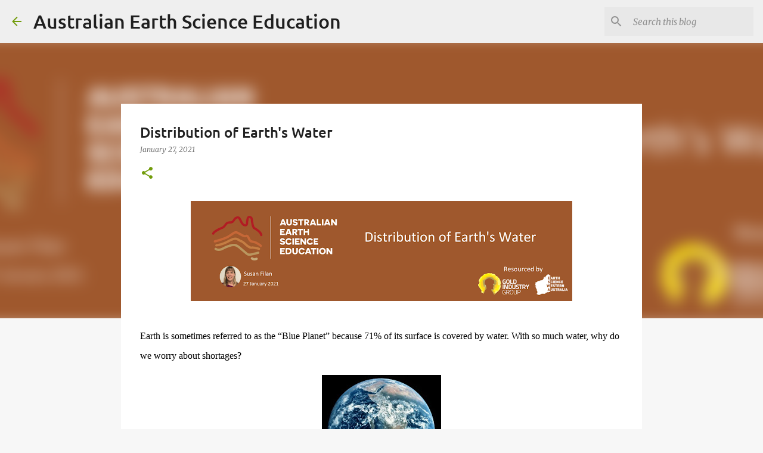

--- FILE ---
content_type: text/html; charset=UTF-8
request_url: https://ausearthed.blogspot.com/2021/01/distribution-of-earths-water.html
body_size: 23339
content:
<!DOCTYPE html>
<html dir='ltr' lang='en'>
<head>
<meta content='width=device-width, initial-scale=1' name='viewport'/>
<title>Distribution of Earth&#39;s Water</title>
<meta content='text/html; charset=UTF-8' http-equiv='Content-Type'/>
<!-- Chrome, Firefox OS and Opera -->
<meta content='#f7f7f7' name='theme-color'/>
<!-- Windows Phone -->
<meta content='#f7f7f7' name='msapplication-navbutton-color'/>
<meta content='blogger' name='generator'/>
<link href='https://ausearthed.blogspot.com/favicon.ico' rel='icon' type='image/x-icon'/>
<link href='https://ausearthed.blogspot.com/2021/01/distribution-of-earths-water.html' rel='canonical'/>
<link rel="alternate" type="application/atom+xml" title="Australian Earth Science Education - Atom" href="https://ausearthed.blogspot.com/feeds/posts/default" />
<link rel="alternate" type="application/rss+xml" title="Australian Earth Science Education - RSS" href="https://ausearthed.blogspot.com/feeds/posts/default?alt=rss" />
<link rel="service.post" type="application/atom+xml" title="Australian Earth Science Education - Atom" href="https://www.blogger.com/feeds/7439781608423438597/posts/default" />

<link rel="alternate" type="application/atom+xml" title="Australian Earth Science Education - Atom" href="https://ausearthed.blogspot.com/feeds/6266572615440311022/comments/default" />
<!--Can't find substitution for tag [blog.ieCssRetrofitLinks]-->
<link href='https://blogger.googleusercontent.com/img/b/R29vZ2xl/AVvXsEjX0L94zie2mjlO-5t3NkMbMHLiEq1PeX0q3yxGEokSBPFIyhEEA7AtEZ145ZyobcK0QZbKPoeplv33eW3vHOc3WDkeqXUbjwp24Y1e9ZPrbsyfHJLADJFoMWdVOIz4-TrqlEmIsCg0jGF0/w640-h168/20201130_Distribution_Earth_water_blog.png' rel='image_src'/>
<meta content='https://ausearthed.blogspot.com/2021/01/distribution-of-earths-water.html' property='og:url'/>
<meta content='Distribution of Earth&#39;s Water' property='og:title'/>
<meta content='Earth is sometimes referred to as the “Blue Planet” because 71% of its surface is covered by water. With so much water, why do we worry abou...' property='og:description'/>
<meta content='https://blogger.googleusercontent.com/img/b/R29vZ2xl/AVvXsEjX0L94zie2mjlO-5t3NkMbMHLiEq1PeX0q3yxGEokSBPFIyhEEA7AtEZ145ZyobcK0QZbKPoeplv33eW3vHOc3WDkeqXUbjwp24Y1e9ZPrbsyfHJLADJFoMWdVOIz4-TrqlEmIsCg0jGF0/w1200-h630-p-k-no-nu/20201130_Distribution_Earth_water_blog.png' property='og:image'/>
<style type='text/css'>@font-face{font-family:'Merriweather';font-style:italic;font-weight:300;font-stretch:normal;font-display:swap;src:url(//fonts.gstatic.com/s/merriweather/v33/u-4B0qyriQwlOrhSvowK_l5-eTxCVx0ZbwLvKH2Gk9hLmp0v5yA-xXPqCzLvPee1XYk_XSf-FmScUG33AvQ.ttf)format('truetype');}@font-face{font-family:'Merriweather';font-style:italic;font-weight:400;font-stretch:normal;font-display:swap;src:url(//fonts.gstatic.com/s/merriweather/v33/u-4B0qyriQwlOrhSvowK_l5-eTxCVx0ZbwLvKH2Gk9hLmp0v5yA-xXPqCzLvPee1XYk_XSf-FmTCUG33AvQ.ttf)format('truetype');}@font-face{font-family:'Merriweather';font-style:normal;font-weight:400;font-stretch:normal;font-display:swap;src:url(//fonts.gstatic.com/s/merriweather/v33/u-4D0qyriQwlOrhSvowK_l5UcA6zuSYEqOzpPe3HOZJ5eX1WtLaQwmYiScCmDxhtNOKl8yDr3icaFF3w.ttf)format('truetype');}@font-face{font-family:'Ubuntu';font-style:normal;font-weight:400;font-display:swap;src:url(//fonts.gstatic.com/s/ubuntu/v21/4iCs6KVjbNBYlgoKfw7z.ttf)format('truetype');}@font-face{font-family:'Ubuntu';font-style:normal;font-weight:500;font-display:swap;src:url(//fonts.gstatic.com/s/ubuntu/v21/4iCv6KVjbNBYlgoCjC3jsGyI.ttf)format('truetype');}@font-face{font-family:'Ubuntu';font-style:normal;font-weight:700;font-display:swap;src:url(//fonts.gstatic.com/s/ubuntu/v21/4iCv6KVjbNBYlgoCxCvjsGyI.ttf)format('truetype');}</style>
<style id='page-skin-1' type='text/css'><!--
/*! normalize.css v8.0.0 | MIT License | github.com/necolas/normalize.css */html{line-height:1.15;-webkit-text-size-adjust:100%}body{margin:0}h1{font-size:2em;margin:.67em 0}hr{box-sizing:content-box;height:0;overflow:visible}pre{font-family:monospace,monospace;font-size:1em}a{background-color:transparent}abbr[title]{border-bottom:none;text-decoration:underline;text-decoration:underline dotted}b,strong{font-weight:bolder}code,kbd,samp{font-family:monospace,monospace;font-size:1em}small{font-size:80%}sub,sup{font-size:75%;line-height:0;position:relative;vertical-align:baseline}sub{bottom:-0.25em}sup{top:-0.5em}img{border-style:none}button,input,optgroup,select,textarea{font-family:inherit;font-size:100%;line-height:1.15;margin:0}button,input{overflow:visible}button,select{text-transform:none}button,[type="button"],[type="reset"],[type="submit"]{-webkit-appearance:button}button::-moz-focus-inner,[type="button"]::-moz-focus-inner,[type="reset"]::-moz-focus-inner,[type="submit"]::-moz-focus-inner{border-style:none;padding:0}button:-moz-focusring,[type="button"]:-moz-focusring,[type="reset"]:-moz-focusring,[type="submit"]:-moz-focusring{outline:1px dotted ButtonText}fieldset{padding:.35em .75em .625em}legend{box-sizing:border-box;color:inherit;display:table;max-width:100%;padding:0;white-space:normal}progress{vertical-align:baseline}textarea{overflow:auto}[type="checkbox"],[type="radio"]{box-sizing:border-box;padding:0}[type="number"]::-webkit-inner-spin-button,[type="number"]::-webkit-outer-spin-button{height:auto}[type="search"]{-webkit-appearance:textfield;outline-offset:-2px}[type="search"]::-webkit-search-decoration{-webkit-appearance:none}::-webkit-file-upload-button{-webkit-appearance:button;font:inherit}details{display:block}summary{display:list-item}template{display:none}[hidden]{display:none}
/*!************************************************
* Blogger Template Style
* Name: Emporio
**************************************************/
body{
word-wrap:break-word;
overflow-wrap:break-word;
word-break:break-word
}
.hidden{
display:none
}
.invisible{
visibility:hidden
}
.container:after,.float-container:after{
clear:both;
content:"";
display:table
}
.clearboth{
clear:both
}
#comments .comment .comment-actions,.subscribe-popup .FollowByEmail .follow-by-email-submit{
background:transparent;
border:0;
box-shadow:none;
color:#729c0b;
cursor:pointer;
font-size:14px;
font-weight:700;
outline:none;
text-decoration:none;
text-transform:uppercase;
width:auto
}
.dim-overlay{
height:100vh;
left:0;
position:fixed;
top:0;
width:100%
}
#sharing-dim-overlay{
background-color:transparent
}
input::-ms-clear{
display:none
}
.blogger-logo,.svg-icon-24.blogger-logo{
fill:#ff9800;
opacity:1
}
.skip-navigation{
background-color:#fff;
box-sizing:border-box;
color:#000;
display:block;
height:0;
left:0;
line-height:50px;
overflow:hidden;
padding-top:0;
position:fixed;
text-align:center;
top:0;
-webkit-transition:box-shadow .3s,height .3s,padding-top .3s;
transition:box-shadow .3s,height .3s,padding-top .3s;
width:100%;
z-index:900
}
.skip-navigation:focus{
box-shadow:0 4px 5px 0 rgba(0,0,0,.14),0 1px 10px 0 rgba(0,0,0,.12),0 2px 4px -1px rgba(0,0,0,.2);
height:50px
}
#main{
outline:none
}
.main-heading{
clip:rect(1px,1px,1px,1px);
border:0;
height:1px;
overflow:hidden;
padding:0;
position:absolute;
width:1px
}
.Attribution{
margin-top:1em;
text-align:center
}
.Attribution .blogger img,.Attribution .blogger svg{
vertical-align:bottom
}
.Attribution .blogger img{
margin-right:.5em
}
.Attribution div{
line-height:24px;
margin-top:.5em
}
.Attribution .copyright,.Attribution .image-attribution{
font-size:.7em;
margin-top:1.5em
}
.bg-photo{
background-attachment:scroll!important
}
body .CSS_LIGHTBOX{
z-index:900
}
.extendable .show-less,.extendable .show-more{
border-color:#729c0b;
color:#729c0b;
margin-top:8px
}
.extendable .show-less.hidden,.extendable .show-more.hidden,.inline-ad{
display:none
}
.inline-ad{
max-width:100%;
overflow:hidden
}
.adsbygoogle{
display:block
}
#cookieChoiceInfo{
bottom:0;
top:auto
}
iframe.b-hbp-video{
border:0
}
.post-body iframe{
max-width:100%
}
.post-body a[imageanchor="1"]{
display:inline-block
}
.byline{
margin-right:1em
}
.byline:last-child{
margin-right:0
}
.link-copied-dialog{
max-width:520px;
outline:0
}
.link-copied-dialog .modal-dialog-buttons{
margin-top:8px
}
.link-copied-dialog .goog-buttonset-default{
background:transparent;
border:0
}
.link-copied-dialog .goog-buttonset-default:focus{
outline:0
}
.paging-control-container{
margin-bottom:16px
}
.paging-control-container .paging-control{
display:inline-block
}
.paging-control-container .comment-range-text:after,.paging-control-container .paging-control{
color:#729c0b
}
.paging-control-container .comment-range-text,.paging-control-container .paging-control{
margin-right:8px
}
.paging-control-container .comment-range-text:after,.paging-control-container .paging-control:after{
padding-left:8px;
content:"\b7";
cursor:default;
pointer-events:none
}
.paging-control-container .comment-range-text:last-child:after,.paging-control-container .paging-control:last-child:after{
content:none
}
.byline.reactions iframe{
height:20px
}
.b-notification{
background-color:#fff;
border-bottom:1px solid #000;
box-sizing:border-box;
color:#000;
padding:16px 32px;
text-align:center
}
.b-notification.visible{
-webkit-transition:margin-top .3s cubic-bezier(.4,0,.2,1);
transition:margin-top .3s cubic-bezier(.4,0,.2,1)
}
.b-notification.invisible{
position:absolute
}
.b-notification-close{
position:absolute;
right:8px;
top:8px
}
.no-posts-message{
line-height:40px;
text-align:center
}
@media screen and (max-width:745px){
body.item-view .post-body a[imageanchor="1"][style*="float: left;"],body.item-view .post-body a[imageanchor="1"][style*="float: right;"]{
clear:none!important;
float:none!important
}
body.item-view .post-body a[imageanchor="1"] img{
display:block;
height:auto;
margin:0 auto
}
body.item-view .post-body>.separator:first-child>a[imageanchor="1"]:first-child{
margin-top:20px
}
.post-body a[imageanchor]{
display:block
}
body.item-view .post-body a[imageanchor="1"]{
margin-left:0!important;
margin-right:0!important
}
body.item-view .post-body a[imageanchor="1"]+a[imageanchor="1"]{
margin-top:16px
}
}
.item-control{
display:none
}
#comments{
border-top:1px dashed rgba(0,0,0,.54);
margin-top:20px;
padding:20px
}
#comments .comment-thread ol{
padding-left:0;
margin:0;
padding-left:0
}
#comments .comment .comment-replybox-single,#comments .comment-thread .comment-replies{
margin-left:60px
}
#comments .comment-thread .thread-count{
display:none
}
#comments .comment{
list-style-type:none;
padding:0 0 30px;
position:relative
}
#comments .comment .comment{
padding-bottom:8px
}
.comment .avatar-image-container{
position:absolute
}
.comment .avatar-image-container img{
border-radius:50%
}
.avatar-image-container svg,.comment .avatar-image-container .avatar-icon{
fill:#729c0b;
border:1px solid #729c0b;
border-radius:50%;
box-sizing:border-box;
height:35px;
margin:0;
padding:7px;
width:35px
}
.comment .comment-block{
margin-left:60px;
margin-top:10px;
padding-bottom:0
}
#comments .comment-author-header-wrapper{
margin-left:40px
}
#comments .comment .thread-expanded .comment-block{
padding-bottom:20px
}
#comments .comment .comment-header .user,#comments .comment .comment-header .user a{
color:#212121;
font-style:normal;
font-weight:700
}
#comments .comment .comment-actions{
bottom:0;
margin-bottom:15px;
position:absolute
}
#comments .comment .comment-actions>*{
margin-right:8px
}
#comments .comment .comment-header .datetime{
margin-left:8px;
bottom:0;
display:inline-block;
font-size:13px;
font-style:italic
}
#comments .comment .comment-footer .comment-timestamp a,#comments .comment .comment-header .datetime,#comments .comment .comment-header .datetime a{
color:rgba(33,33,33,.54)
}
#comments .comment .comment-content,.comment .comment-body{
margin-top:12px;
word-break:break-word
}
.comment-body{
margin-bottom:12px
}
#comments.embed[data-num-comments="0"]{
border:0;
margin-top:0;
padding-top:0
}
#comment-editor-src,#comments.embed[data-num-comments="0"] #comment-post-message,#comments.embed[data-num-comments="0"] div.comment-form>p,#comments.embed[data-num-comments="0"] p.comment-footer{
display:none
}
.comments .comments-content .loadmore.loaded{
max-height:0;
opacity:0;
overflow:hidden
}
.extendable .remaining-items{
height:0;
overflow:hidden;
-webkit-transition:height .3s cubic-bezier(.4,0,.2,1);
transition:height .3s cubic-bezier(.4,0,.2,1)
}
.extendable .remaining-items.expanded{
height:auto
}
.svg-icon-24,.svg-icon-24-button{
cursor:pointer;
height:24px;
min-width:24px;
width:24px
}
.touch-icon{
margin:-12px;
padding:12px
}
.touch-icon:active,.touch-icon:focus{
background-color:hsla(0,0%,60%,.4);
border-radius:50%
}
svg:not(:root).touch-icon{
overflow:visible
}
html[dir=rtl] .rtl-reversible-icon{
-webkit-transform:scaleX(-1);
transform:scaleX(-1)
}
.svg-icon-24-button,.touch-icon-button{
background:transparent;
border:0;
margin:0;
outline:none;
padding:0
}
.touch-icon-button .touch-icon:active,.touch-icon-button .touch-icon:focus{
background-color:transparent
}
.touch-icon-button:active .touch-icon,.touch-icon-button:focus .touch-icon{
background-color:hsla(0,0%,60%,.4);
border-radius:50%
}
.Profile .default-avatar-wrapper .avatar-icon{
fill:#729c0b;
border:1px solid #729c0b;
border-radius:50%;
box-sizing:border-box;
margin:0
}
.Profile .individual .default-avatar-wrapper .avatar-icon{
padding:25px
}
.Profile .individual .avatar-icon,.Profile .individual .profile-img{
height:90px;
width:90px
}
.Profile .team .default-avatar-wrapper .avatar-icon{
padding:8px
}
.Profile .team .avatar-icon,.Profile .team .default-avatar-wrapper,.Profile .team .profile-img{
height:40px;
width:40px
}
.snippet-container{
margin:0;
overflow:hidden;
position:relative
}
.snippet-fade{
right:0;
bottom:0;
box-sizing:border-box;
position:absolute;
width:96px
}
.snippet-fade:after{
content:"\2026";
float:right
}
.centered-top-container.sticky{
left:0;
position:fixed;
right:0;
top:0;
-webkit-transition-duration:.2s;
transition-duration:.2s;
-webkit-transition-property:opacity,-webkit-transform;
transition-property:opacity,-webkit-transform;
transition-property:transform,opacity;
transition-property:transform,opacity,-webkit-transform;
-webkit-transition-timing-function:cubic-bezier(.4,0,.2,1);
transition-timing-function:cubic-bezier(.4,0,.2,1);
width:auto;
z-index:8
}
.centered-top-placeholder{
display:none
}
.collapsed-header .centered-top-placeholder{
display:block
}
.centered-top-container .Header .replaced h1,.centered-top-placeholder .Header .replaced h1{
display:none
}
.centered-top-container.sticky .Header .replaced h1{
display:block
}
.centered-top-container.sticky .Header .header-widget{
background:none
}
.centered-top-container.sticky .Header .header-image-wrapper{
display:none
}
.centered-top-container img,.centered-top-placeholder img{
max-width:100%
}
.collapsible{
-webkit-transition:height .3s cubic-bezier(.4,0,.2,1);
transition:height .3s cubic-bezier(.4,0,.2,1)
}
.collapsible,.collapsible>summary{
display:block;
overflow:hidden
}
.collapsible>:not(summary){
display:none
}
.collapsible[open]>:not(summary){
display:block
}
.collapsible:focus,.collapsible>summary:focus{
outline:none
}
.collapsible>summary{
cursor:pointer;
display:block;
padding:0
}
.collapsible:focus>summary,.collapsible>summary:focus{
background-color:transparent
}
.collapsible>summary::-webkit-details-marker{
display:none
}
.collapsible-title{
-webkit-box-align:center;
align-items:center;
display:-webkit-box;
display:flex
}
.collapsible-title .title{
-webkit-box-flex:1;
-webkit-box-ordinal-group:1;
flex:1 1 auto;
order:0;
overflow:hidden;
text-overflow:ellipsis;
white-space:nowrap
}
.collapsible-title .chevron-down,.collapsible[open] .collapsible-title .chevron-up{
display:block
}
.collapsible-title .chevron-up,.collapsible[open] .collapsible-title .chevron-down{
display:none
}
.flat-button{
border-radius:2px;
font-weight:700;
margin:-8px;
padding:8px;
text-transform:uppercase
}
.flat-button,.flat-icon-button{
cursor:pointer;
display:inline-block
}
.flat-icon-button{
background:transparent;
border:0;
box-sizing:content-box;
line-height:0;
margin:-12px;
outline:none;
padding:12px
}
.flat-icon-button,.flat-icon-button .splash-wrapper{
border-radius:50%
}
.flat-icon-button .splash.animate{
-webkit-animation-duration:.3s;
animation-duration:.3s
}
body#layout .bg-photo,body#layout .bg-photo-overlay{
display:none
}
body#layout .centered{
max-width:954px
}
body#layout .navigation{
display:none
}
body#layout .sidebar-container{
display:inline-block;
width:40%
}
body#layout .hamburger-menu,body#layout .search{
display:none
}
.overflowable-container{
max-height:44px;
overflow:hidden;
position:relative
}
.overflow-button{
cursor:pointer
}
#overflowable-dim-overlay{
background:transparent
}
.overflow-popup{
background-color:#ffffff;
box-shadow:0 2px 2px 0 rgba(0,0,0,.14),0 3px 1px -2px rgba(0,0,0,.2),0 1px 5px 0 rgba(0,0,0,.12);
left:0;
max-width:calc(100% - 32px);
position:absolute;
top:0;
visibility:hidden;
z-index:101
}
.overflow-popup ul{
list-style:none
}
.overflow-popup .tabs li,.overflow-popup li{
display:block;
height:auto
}
.overflow-popup .tabs li{
padding-left:0;
padding-right:0
}
.overflow-button.hidden,.overflow-popup .tabs li.hidden,.overflow-popup li.hidden,.widget.Sharing .sharing-button{
display:none
}
.widget.Sharing .sharing-buttons li{
padding:0
}
.widget.Sharing .sharing-buttons li span{
display:none
}
.post-share-buttons{
position:relative
}
.sharing-open.touch-icon-button:active .touch-icon,.sharing-open.touch-icon-button:focus .touch-icon{
background-color:transparent
}
.share-buttons{
background-color:#ffffff;
border-radius:2px;
box-shadow:0 2px 2px 0 rgba(0,0,0,.14),0 3px 1px -2px rgba(0,0,0,.2),0 1px 5px 0 rgba(0,0,0,.12);
color:#000000;
list-style:none;
margin:0;
min-width:200px;
padding:8px 0;
position:absolute;
top:-11px;
z-index:101
}
.share-buttons.hidden{
display:none
}
.sharing-button{
background:transparent;
border:0;
cursor:pointer;
margin:0;
outline:none;
padding:0
}
.share-buttons li{
height:48px;
margin:0
}
.share-buttons li:last-child{
margin-bottom:0
}
.share-buttons li .sharing-platform-button{
box-sizing:border-box;
cursor:pointer;
display:block;
height:100%;
margin-bottom:0;
padding:0 16px;
position:relative;
width:100%
}
.share-buttons li .sharing-platform-button:focus,.share-buttons li .sharing-platform-button:hover{
background-color:hsla(0,0%,50%,.1);
outline:none
}
.share-buttons li svg[class*=" sharing-"],.share-buttons li svg[class^=sharing-]{
position:absolute;
top:10px
}
.share-buttons li span.sharing-platform-button{
position:relative;
top:0
}
.share-buttons li .platform-sharing-text{
margin-left:56px;
display:block;
font-size:16px;
line-height:48px;
white-space:nowrap
}
.sidebar-container{
-webkit-overflow-scrolling:touch;
background-color:#f7f7f7;
max-width:280px;
overflow-y:auto;
-webkit-transition-duration:.3s;
transition-duration:.3s;
-webkit-transition-property:-webkit-transform;
transition-property:-webkit-transform;
transition-property:transform;
transition-property:transform,-webkit-transform;
-webkit-transition-timing-function:cubic-bezier(0,0,.2,1);
transition-timing-function:cubic-bezier(0,0,.2,1);
width:280px;
z-index:101
}
.sidebar-container .navigation{
line-height:0;
padding:16px
}
.sidebar-container .sidebar-back{
cursor:pointer
}
.sidebar-container .widget{
background:none;
margin:0 16px;
padding:16px 0
}
.sidebar-container .widget .title{
color:#000000;
margin:0
}
.sidebar-container .widget ul{
list-style:none;
margin:0;
padding:0
}
.sidebar-container .widget ul ul{
margin-left:1em
}
.sidebar-container .widget li{
font-size:16px;
line-height:normal
}
.sidebar-container .widget+.widget{
border-top:1px solid rgba(0, 0, 0, 0.12)
}
.BlogArchive li{
margin:16px 0
}
.BlogArchive li:last-child{
margin-bottom:0
}
.Label li a{
display:inline-block
}
.BlogArchive .post-count,.Label .label-count{
margin-left:.25em;
float:right
}
.BlogArchive .post-count:before,.Label .label-count:before{
content:"("
}
.BlogArchive .post-count:after,.Label .label-count:after{
content:")"
}
.widget.Translate .skiptranslate>div{
display:block!important
}
.widget.Profile .profile-link{
display:-webkit-box;
display:flex
}
.widget.Profile .team-member .default-avatar-wrapper,.widget.Profile .team-member .profile-img{
-webkit-box-flex:0;
margin-right:1em;
flex:0 0 auto
}
.widget.Profile .individual .profile-link{
-webkit-box-orient:vertical;
-webkit-box-direction:normal;
flex-direction:column
}
.widget.Profile .team .profile-link .profile-name{
-webkit-box-flex:1;
align-self:center;
display:block;
flex:1 1 auto
}
.dim-overlay{
background-color:rgba(0,0,0,.54)
}
body.sidebar-visible{
overflow-y:hidden
}
@media screen and (max-width:680px){
.sidebar-container{
bottom:0;
left:auto;
position:fixed;
right:0;
top:0
}
.sidebar-container.sidebar-invisible{
-webkit-transform:translateX(100%);
transform:translateX(100%);
-webkit-transition-timing-function:cubic-bezier(.4,0,.6,1);
transition-timing-function:cubic-bezier(.4,0,.6,1)
}
}
.dialog{
background:#ffffff;
box-shadow:0 2px 2px 0 rgba(0,0,0,.14),0 3px 1px -2px rgba(0,0,0,.2),0 1px 5px 0 rgba(0,0,0,.12);
box-sizing:border-box;
color:#000000;
padding:30px;
position:fixed;
text-align:center;
width:calc(100% - 24px);
z-index:101
}
.dialog input[type=email],.dialog input[type=text]{
background-color:transparent;
border:0;
border-bottom:1px solid rgba(0,0,0,.12);
color:#000000;
display:block;
font-family:Ubuntu, sans-serif;
font-size:16px;
line-height:24px;
margin:auto;
outline:none;
padding-bottom:7px;
text-align:center;
width:100%
}
.dialog input[type=email]::-webkit-input-placeholder,.dialog input[type=text]::-webkit-input-placeholder{
color:rgba(0,0,0,.5)
}
.dialog input[type=email]::-moz-placeholder,.dialog input[type=text]::-moz-placeholder{
color:rgba(0,0,0,.5)
}
.dialog input[type=email]:-ms-input-placeholder,.dialog input[type=text]:-ms-input-placeholder{
color:rgba(0,0,0,.5)
}
.dialog input[type=email]::-ms-input-placeholder,.dialog input[type=text]::-ms-input-placeholder{
color:rgba(0,0,0,.5)
}
.dialog input[type=email]::placeholder,.dialog input[type=text]::placeholder{
color:rgba(0,0,0,.5)
}
.dialog input[type=email]:focus,.dialog input[type=text]:focus{
border-bottom:2px solid #729c0b;
padding-bottom:6px
}
.dialog input.no-cursor{
color:transparent;
text-shadow:0 0 0 #000000
}
.dialog input.no-cursor:focus{
outline:none
}
.dialog input[type=submit]{
font-family:Ubuntu, sans-serif
}
.dialog .goog-buttonset-default{
color:#729c0b
}
.loading-spinner-large{
-webkit-animation:mspin-rotate 1568.63ms linear infinite;
animation:mspin-rotate 1568.63ms linear infinite;
height:48px;
overflow:hidden;
position:absolute;
width:48px;
z-index:200
}
.loading-spinner-large>div{
-webkit-animation:mspin-revrot 5332ms steps(4) infinite;
animation:mspin-revrot 5332ms steps(4) infinite
}
.loading-spinner-large>div>div{
-webkit-animation:mspin-singlecolor-large-film 1333ms steps(81) infinite;
animation:mspin-singlecolor-large-film 1333ms steps(81) infinite;
background-size:100%;
height:48px;
width:3888px
}
.mspin-black-large>div>div,.mspin-grey_54-large>div>div{
background-image:url(https://www.blogblog.com/indie/mspin_black_large.svg)
}
.mspin-white-large>div>div{
background-image:url(https://www.blogblog.com/indie/mspin_white_large.svg)
}
.mspin-grey_54-large{
opacity:.54
}
@-webkit-keyframes mspin-singlecolor-large-film{
0%{
-webkit-transform:translateX(0);
transform:translateX(0)
}
to{
-webkit-transform:translateX(-3888px);
transform:translateX(-3888px)
}
}
@keyframes mspin-singlecolor-large-film{
0%{
-webkit-transform:translateX(0);
transform:translateX(0)
}
to{
-webkit-transform:translateX(-3888px);
transform:translateX(-3888px)
}
}
@-webkit-keyframes mspin-rotate{
0%{
-webkit-transform:rotate(0deg);
transform:rotate(0deg)
}
to{
-webkit-transform:rotate(1turn);
transform:rotate(1turn)
}
}
@keyframes mspin-rotate{
0%{
-webkit-transform:rotate(0deg);
transform:rotate(0deg)
}
to{
-webkit-transform:rotate(1turn);
transform:rotate(1turn)
}
}
@-webkit-keyframes mspin-revrot{
0%{
-webkit-transform:rotate(0deg);
transform:rotate(0deg)
}
to{
-webkit-transform:rotate(-1turn);
transform:rotate(-1turn)
}
}
@keyframes mspin-revrot{
0%{
-webkit-transform:rotate(0deg);
transform:rotate(0deg)
}
to{
-webkit-transform:rotate(-1turn);
transform:rotate(-1turn)
}
}
.subscribe-popup{
max-width:364px
}
.subscribe-popup h3{
color:#212121;
font-size:1.8em;
margin-top:0
}
.subscribe-popup .FollowByEmail h3{
display:none
}
.subscribe-popup .FollowByEmail .follow-by-email-submit{
color:#729c0b;
display:inline-block;
margin:24px auto 0;
white-space:normal;
width:auto
}
.subscribe-popup .FollowByEmail .follow-by-email-submit:disabled{
cursor:default;
opacity:.3
}
@media (max-width:800px){
.blog-name div.widget.Subscribe{
margin-bottom:16px
}
body.item-view .blog-name div.widget.Subscribe{
margin:8px auto 16px;
width:100%
}
}
.sidebar-container .svg-icon-24{
fill:#729c0b
}
.centered-top .svg-icon-24{
fill:#729c0b
}
.centered-bottom .svg-icon-24.touch-icon,.centered-bottom a .svg-icon-24,.centered-bottom button .svg-icon-24{
fill:#729c0b
}
.post-wrapper .svg-icon-24.touch-icon,.post-wrapper a .svg-icon-24,.post-wrapper button .svg-icon-24{
fill:#729c0b
}
.centered-bottom .share-buttons .svg-icon-24,.share-buttons .svg-icon-24{
fill:#729c0b
}
.svg-icon-24.hamburger-menu{
fill:#729c0b
}
body#layout .page_body{
padding:0;
position:relative;
top:0
}
body#layout .page{
display:inline-block;
left:inherit;
position:relative;
vertical-align:top;
width:540px
}
body{
background:#f7f7f7 none repeat scroll top left;
background-color:#f7f7f7;
background-size:cover;
font:400 16px Ubuntu, sans-serif;
margin:0;
min-height:100vh
}
body,h3,h3.title{
color:#000000
}
.post-wrapper .post-title,.post-wrapper .post-title a,.post-wrapper .post-title a:hover,.post-wrapper .post-title a:visited{
color:#212121
}
a{
color:#729c0b;
text-decoration:none
}
a:visited{
color:#729c0b
}
a:hover{
color:#729c0b
}
blockquote{
color:#424242;
font:400 16px Ubuntu, sans-serif;
font-size:x-large;
font-style:italic;
font-weight:300;
text-align:center
}
.dim-overlay{
z-index:100
}
.page{
-webkit-box-orient:vertical;
-webkit-box-direction:normal;
box-sizing:border-box;
display:-webkit-box;
display:flex;
flex-direction:column;
min-height:100vh;
padding-bottom:1em
}
.page>*{
-webkit-box-flex:0;
flex:0 0 auto
}
.page>#footer{
margin-top:auto
}
.bg-photo-container{
overflow:hidden
}
.bg-photo-container,.bg-photo-container .bg-photo{
height:464px;
width:100%
}
.bg-photo-container .bg-photo{
background-position:50%;
background-size:cover;
z-index:-1
}
.centered{
margin:0 auto;
position:relative;
width:1482px
}
.centered .main,.centered .main-container{
float:left
}
.centered .main{
padding-bottom:1em
}
.centered .centered-bottom:after{
clear:both;
content:"";
display:table
}
@media (min-width:1626px){
.page_body.has-vertical-ads .centered{
width:1625px
}
}
@media (min-width:1225px) and (max-width:1482px){
.centered{
width:1081px
}
}
@media (min-width:1225px) and (max-width:1625px){
.page_body.has-vertical-ads .centered{
width:1224px
}
}
@media (max-width:1224px){
.centered{
width:680px
}
}
@media (max-width:680px){
.centered{
max-width:600px;
width:100%
}
}
.feed-view .post-wrapper.hero,.main,.main-container,.post-filter-message,.top-nav .section{
width:1187px
}
@media (min-width:1225px) and (max-width:1482px){
.feed-view .post-wrapper.hero,.main,.main-container,.post-filter-message,.top-nav .section{
width:786px
}
}
@media (min-width:1225px) and (max-width:1625px){
.feed-view .page_body.has-vertical-ads .post-wrapper.hero,.page_body.has-vertical-ads .feed-view .post-wrapper.hero,.page_body.has-vertical-ads .main,.page_body.has-vertical-ads .main-container,.page_body.has-vertical-ads .post-filter-message,.page_body.has-vertical-ads .top-nav .section{
width:786px
}
}
@media (max-width:1224px){
.feed-view .post-wrapper.hero,.main,.main-container,.post-filter-message,.top-nav .section{
width:auto
}
}
.widget .title{
font-size:18px;
line-height:28px;
margin:18px 0
}
.extendable .show-less,.extendable .show-more{
color:#729c0b;
cursor:pointer;
font:500 12px Ubuntu, sans-serif;
margin:0 -16px;
padding:16px;
text-transform:uppercase
}
.widget.Profile{
font:400 16px Ubuntu, sans-serif
}
.sidebar-container .widget.Profile{
padding:16px
}
.widget.Profile h2{
display:none
}
.widget.Profile .title{
margin:16px 32px
}
.widget.Profile .profile-img{
border-radius:50%
}
.widget.Profile .individual{
display:-webkit-box;
display:flex
}
.widget.Profile .individual .profile-info{
margin-left:16px;
align-self:center
}
.widget.Profile .profile-datablock{
margin-bottom:.75em;
margin-top:0
}
.widget.Profile .profile-link{
background-image:none!important;
font-family:inherit;
max-width:100%;
overflow:hidden
}
.widget.Profile .individual .profile-link{
display:block;
margin:0 -10px;
padding:0 10px
}
.widget.Profile .individual .profile-data a.profile-link.g-profile,.widget.Profile .team a.profile-link.g-profile .profile-name{
color:#000000;
font:500 16px Ubuntu, sans-serif;
margin-bottom:.75em
}
.widget.Profile .individual .profile-data a.profile-link.g-profile{
line-height:1.25
}
.widget.Profile .individual>a:first-child{
flex-shrink:0
}
.widget.Profile dd{
margin:0
}
.widget.Profile ul{
list-style:none;
padding:0
}
.widget.Profile ul li{
margin:10px 0 30px
}
.widget.Profile .team .extendable,.widget.Profile .team .extendable .first-items,.widget.Profile .team .extendable .remaining-items{
margin:0;
max-width:100%;
padding:0
}
.widget.Profile .team-member .profile-name-container{
-webkit-box-flex:0;
flex:0 1 auto
}
.widget.Profile .team .extendable .show-less,.widget.Profile .team .extendable .show-more{
left:56px;
position:relative
}
#comments a,.post-wrapper a{
color:#729c0b
}
div.widget.Blog .blog-posts .post-outer{
border:0
}
div.widget.Blog .post-outer{
padding-bottom:0
}
.post .thumb{
float:left;
height:20%;
width:20%
}
.no-posts-message,.status-msg-body{
margin:10px 0
}
.blog-pager{
text-align:center
}
.post-title{
margin:0
}
.post-title,.post-title a{
font:500 24px Ubuntu, sans-serif
}
.post-body{
display:block;
font:400 16px Merriweather, Georgia, serif;
line-height:32px;
margin:0
}
.post-body,.post-snippet{
color:#000000
}
.post-snippet{
font:400 14px Merriweather, Georgia, serif;
line-height:24px;
margin:8px 0;
max-height:72px
}
.post-snippet .snippet-fade{
background:-webkit-linear-gradient(left,#ffffff 0,#ffffff 20%,rgba(255, 255, 255, 0) 100%);
background:linear-gradient(to left,#ffffff 0,#ffffff 20%,rgba(255, 255, 255, 0) 100%);
bottom:0;
color:#000000;
position:absolute
}
.post-body img{
height:inherit;
max-width:100%
}
.byline,.byline.post-author a,.byline.post-timestamp a{
color:#757575;
font:italic 400 12px Merriweather, Georgia, serif
}
.byline.post-author{
text-transform:lowercase
}
.byline.post-author a{
text-transform:none
}
.item-byline .byline,.post-header .byline{
margin-right:0
}
.post-share-buttons .share-buttons{
background:#ffffff;
color:#000000;
font:400 14px Ubuntu, sans-serif
}
.tr-caption{
color:#424242;
font:400 16px Ubuntu, sans-serif;
font-size:1.1em;
font-style:italic
}
.post-filter-message{
background-color:#729c0b;
box-sizing:border-box;
color:#ffffff;
display:-webkit-box;
display:flex;
font:italic 400 18px Merriweather, Georgia, serif;
margin-bottom:16px;
margin-top:32px;
padding:12px 16px
}
.post-filter-message>div:first-child{
-webkit-box-flex:1;
flex:1 0 auto
}
.post-filter-message a{
padding-left:30px;
color:#729c0b;
color:#ffffff;
cursor:pointer;
font:500 12px Ubuntu, sans-serif;
text-transform:uppercase;
white-space:nowrap
}
.post-filter-message .search-label,.post-filter-message .search-query{
font-style:italic;
quotes:"\201c" "\201d" "\2018" "\2019"
}
.post-filter-message .search-label:before,.post-filter-message .search-query:before{
content:open-quote
}
.post-filter-message .search-label:after,.post-filter-message .search-query:after{
content:close-quote
}
#blog-pager{
margin-bottom:1em;
margin-top:2em
}
#blog-pager a{
color:#729c0b;
cursor:pointer;
font:500 12px Ubuntu, sans-serif;
text-transform:uppercase
}
.Label{
overflow-x:hidden
}
.Label ul{
list-style:none;
padding:0
}
.Label li{
display:inline-block;
max-width:100%;
overflow:hidden;
text-overflow:ellipsis;
white-space:nowrap
}
.Label .first-ten{
margin-top:16px
}
.Label .show-all{
border-color:#729c0b;
color:#729c0b;
cursor:pointer;
font-style:normal;
margin-top:8px;
text-transform:uppercase
}
.Label .show-all,.Label .show-all.hidden{
display:inline-block
}
.Label li a,.Label span.label-size,.byline.post-labels a{
background-color:rgba(114,156,11,.1);
border-radius:2px;
color:#729c0b;
cursor:pointer;
display:inline-block;
font:500 10.5px Ubuntu, sans-serif;
line-height:1.5;
margin:4px 4px 4px 0;
padding:4px 8px;
text-transform:uppercase;
vertical-align:middle
}
body.item-view .byline.post-labels a{
background-color:rgba(114,156,11,.1);
color:#729c0b
}
.FeaturedPost .item-thumbnail img{
max-width:100%
}
.sidebar-container .FeaturedPost .post-title a{
color:#729c0b;
font:500 14px Ubuntu, sans-serif
}
body.item-view .PopularPosts{
display:inline-block;
overflow-y:auto;
vertical-align:top;
width:280px
}
.PopularPosts h3.title{
font:500 16px Ubuntu, sans-serif
}
.PopularPosts .post-title{
margin:0 0 16px
}
.PopularPosts .post-title a{
color:#729c0b;
font:500 14px Ubuntu, sans-serif;
line-height:24px
}
.PopularPosts .item-thumbnail{
clear:both;
height:152px;
overflow-y:hidden;
width:100%
}
.PopularPosts .item-thumbnail img{
padding:0;
width:100%
}
.PopularPosts .popular-posts-snippet{
color:#535353;
font:italic 400 14px Merriweather, Georgia, serif;
line-height:24px;
max-height:calc(24px * 4);
overflow:hidden
}
.PopularPosts .popular-posts-snippet .snippet-fade{
color:#535353
}
.PopularPosts .post{
margin:30px 0;
position:relative
}
.PopularPosts .post+.post{
padding-top:1em
}
.popular-posts-snippet .snippet-fade{
right:0;
background:-webkit-linear-gradient(left,#f7f7f7 0,#f7f7f7 20%,rgba(247, 247, 247, 0) 100%);
background:linear-gradient(to left,#f7f7f7 0,#f7f7f7 20%,rgba(247, 247, 247, 0) 100%);
height:24px;
line-height:24px;
position:absolute;
top:calc(24px * 3);
width:96px
}
.Attribution{
color:#000000
}
.Attribution a,.Attribution a:hover,.Attribution a:visited{
color:#729c0b
}
.Attribution svg{
fill:#757575
}
.inline-ad{
margin-bottom:16px
}
.item-view .inline-ad{
display:block
}
.vertical-ad-container{
margin-left:15px;
float:left;
min-height:1px;
width:128px
}
.item-view .vertical-ad-container{
margin-top:30px
}
.inline-ad-placeholder,.vertical-ad-placeholder{
background:#ffffff;
border:1px solid #000;
opacity:.9;
text-align:center;
vertical-align:middle
}
.inline-ad-placeholder span,.vertical-ad-placeholder span{
color:#212121;
display:block;
font-weight:700;
margin-top:290px;
text-transform:uppercase
}
.vertical-ad-placeholder{
height:600px
}
.vertical-ad-placeholder span{
margin-top:290px;
padding:0 40px
}
.inline-ad-placeholder{
height:90px
}
.inline-ad-placeholder span{
margin-top:35px
}
.centered-top-container.sticky,.sticky .centered-top{
background-color:#efefef
}
.centered-top{
-webkit-box-align:start;
align-items:flex-start;
display:-webkit-box;
display:flex;
flex-wrap:wrap;
margin:0 auto;
max-width:1482px;
padding-top:40px
}
.page_body.has-vertical-ads .centered-top{
max-width:1625px
}
.centered-top .blog-name,.centered-top .hamburger-section,.centered-top .search{
margin-left:16px
}
.centered-top .return_link{
-webkit-box-flex:0;
-webkit-box-ordinal-group:1;
flex:0 0 auto;
height:24px;
order:0;
width:24px
}
.centered-top .blog-name{
-webkit-box-flex:1;
-webkit-box-ordinal-group:2;
flex:1 1 0;
order:1
}
.centered-top .search{
-webkit-box-flex:0;
-webkit-box-ordinal-group:3;
flex:0 0 auto;
order:2
}
.centered-top .hamburger-section{
-webkit-box-flex:0;
-webkit-box-ordinal-group:4;
display:none;
flex:0 0 auto;
order:3
}
.centered-top .subscribe-section-container{
-webkit-box-flex:1;
-webkit-box-ordinal-group:5;
flex:1 0 100%;
order:4
}
.centered-top .top-nav{
-webkit-box-flex:1;
-webkit-box-ordinal-group:6;
flex:1 0 100%;
margin-top:32px;
order:5
}
.sticky .centered-top{
-webkit-box-align:center;
align-items:center;
box-sizing:border-box;
flex-wrap:nowrap;
padding:0 16px
}
.sticky .centered-top .blog-name{
-webkit-box-flex:0;
flex:0 1 auto;
max-width:none;
min-width:0
}
.sticky .centered-top .subscribe-section-container{
border-left:1px solid rgba(0, 0, 0, 0.3);
-webkit-box-flex:1;
-webkit-box-ordinal-group:3;
flex:1 0 auto;
margin:0 16px;
order:2
}
.sticky .centered-top .search{
-webkit-box-flex:1;
-webkit-box-ordinal-group:4;
flex:1 0 auto;
order:3
}
.sticky .centered-top .hamburger-section{
-webkit-box-ordinal-group:5;
order:4
}
.sticky .centered-top .top-nav{
display:none
}
.search{
position:relative;
width:250px
}
.search,.search .search-expand,.search .section{
height:48px
}
.search .search-expand{
margin-left:auto;
background:transparent;
border:0;
display:none;
margin:0;
outline:none;
padding:0
}
.search .search-expand-text{
display:none
}
.search .search-expand .svg-icon-24,.search .search-submit-container .svg-icon-24{
fill:rgba(0, 0, 0, 0.38);
-webkit-transition:fill .3s cubic-bezier(.4,0,.2,1);
transition:fill .3s cubic-bezier(.4,0,.2,1)
}
.search h3{
display:none
}
.search .section{
right:0;
box-sizing:border-box;
line-height:24px;
overflow-x:hidden;
position:absolute;
top:0;
-webkit-transition-duration:.3s;
transition-duration:.3s;
-webkit-transition-property:background-color,width;
transition-property:background-color,width;
-webkit-transition-timing-function:cubic-bezier(.4,0,.2,1);
transition-timing-function:cubic-bezier(.4,0,.2,1);
width:250px;
z-index:8
}
.search .section,.search.focused .section{
background-color:rgba(0, 0, 0, 0.03)
}
.search form{
display:-webkit-box;
display:flex
}
.search form .search-submit-container{
-webkit-box-align:center;
-webkit-box-flex:0;
-webkit-box-ordinal-group:1;
align-items:center;
display:-webkit-box;
display:flex;
flex:0 0 auto;
height:48px;
order:0
}
.search form .search-input{
-webkit-box-flex:1;
-webkit-box-ordinal-group:2;
flex:1 1 auto;
order:1
}
.search form .search-input input{
box-sizing:border-box;
height:48px;
width:100%
}
.search .search-submit-container input[type=submit]{
display:none
}
.search .search-submit-container .search-icon{
margin:0;
padding:12px 8px
}
.search .search-input input{
background:none;
border:0;
color:#1f1f1f;
font:400 16px Merriweather, Georgia, serif;
outline:none;
padding:0 8px
}
.search .search-input input::-webkit-input-placeholder{
color:rgba(0, 0, 0, 0.38);
font:italic 400 15px Merriweather, Georgia, serif;
line-height:48px
}
.search .search-input input::-moz-placeholder{
color:rgba(0, 0, 0, 0.38);
font:italic 400 15px Merriweather, Georgia, serif;
line-height:48px
}
.search .search-input input:-ms-input-placeholder{
color:rgba(0, 0, 0, 0.38);
font:italic 400 15px Merriweather, Georgia, serif;
line-height:48px
}
.search .search-input input::-ms-input-placeholder{
color:rgba(0, 0, 0, 0.38);
font:italic 400 15px Merriweather, Georgia, serif;
line-height:48px
}
.search .search-input input::placeholder{
color:rgba(0, 0, 0, 0.38);
font:italic 400 15px Merriweather, Georgia, serif;
line-height:48px
}
.search .dim-overlay{
background-color:transparent
}
.centered-top .Header h1{
box-sizing:border-box;
color:#1f1f1f;
font:500 62px Ubuntu, sans-serif;
margin:0;
padding:0
}
.centered-top .Header h1 a,.centered-top .Header h1 a:hover,.centered-top .Header h1 a:visited{
color:inherit;
font-size:inherit
}
.centered-top .Header p{
color:#1f1f1f;
font:italic 300 14px Merriweather, Georgia, serif;
line-height:1.7;
margin:16px 0;
padding:0
}
.sticky .centered-top .Header h1{
color:#1f1f1f;
font-size:32px;
margin:16px 0;
overflow:hidden;
padding:0;
text-overflow:ellipsis;
white-space:nowrap
}
.sticky .centered-top .Header p{
display:none
}
.subscribe-section-container{
border-left:0;
margin:0
}
.subscribe-section-container .subscribe-button{
background:transparent;
border:0;
color:#729c0b;
cursor:pointer;
display:inline-block;
font:700 12px Ubuntu, sans-serif;
margin:0 auto;
outline:none;
padding:16px;
text-transform:uppercase;
white-space:nowrap
}
.top-nav .PageList h3{
margin-left:16px
}
.top-nav .PageList ul{
list-style:none;
margin:0;
padding:0
}
.top-nav .PageList ul li{
color:#729c0b;
cursor:pointer;
font:500 12px Ubuntu, sans-serif;
font:700 12px Ubuntu, sans-serif;
text-transform:uppercase
}
.top-nav .PageList ul li a{
background-color:#ffffff;
color:#729c0b;
display:block;
height:44px;
line-height:44px;
overflow:hidden;
padding:0 22px;
text-overflow:ellipsis;
vertical-align:middle
}
.top-nav .PageList ul li.selected a{
color:#729c0b
}
.top-nav .PageList ul li:first-child a{
padding-left:16px
}
.top-nav .PageList ul li:last-child a{
padding-right:16px
}
.top-nav .PageList .dim-overlay{
opacity:0
}
.top-nav .overflowable-contents li{
float:left;
max-width:100%
}
.top-nav .overflow-button{
-webkit-box-align:center;
-webkit-box-flex:0;
align-items:center;
display:-webkit-box;
display:flex;
flex:0 0 auto;
height:44px;
padding:0 16px;
position:relative;
-webkit-transition:opacity .3s cubic-bezier(.4,0,.2,1);
transition:opacity .3s cubic-bezier(.4,0,.2,1);
width:24px
}
.top-nav .overflow-button.hidden{
display:none
}
.top-nav .overflow-button svg{
margin-top:0
}
@media (max-width:1224px){
.search{
width:24px
}
.search .search-expand{
display:block;
position:relative;
z-index:8
}
.search .search-expand .search-expand-icon{
fill:transparent
}
.search .section{
background-color:rgba(0, 0, 0, 0);
width:32px;
z-index:7
}
.search.focused .section{
width:250px;
z-index:8
}
.search .search-submit-container .svg-icon-24{
fill:#729c0b
}
.search.focused .search-submit-container .svg-icon-24{
fill:rgba(0, 0, 0, 0.38)
}
.blog-name,.return_link,.subscribe-section-container{
opacity:1;
-webkit-transition:opacity .3s cubic-bezier(.4,0,.2,1);
transition:opacity .3s cubic-bezier(.4,0,.2,1)
}
.centered-top.search-focused .blog-name,.centered-top.search-focused .return_link,.centered-top.search-focused .subscribe-section-container{
opacity:0
}
body.search-view .centered-top.search-focused .blog-name .section,body.search-view .centered-top.search-focused .subscribe-section-container{
display:none
}
}
@media (max-width:745px){
.top-nav .section.no-items#page_list_top{
display:none
}
.centered-top{
padding-top:16px
}
.centered-top .header_container{
margin:0 auto;
max-width:600px
}
.centered-top .hamburger-section{
-webkit-box-align:center;
margin-right:24px;
align-items:center;
display:-webkit-box;
display:flex;
height:48px
}
.widget.Header h1{
font:500 36px Ubuntu, sans-serif;
padding:0
}
.top-nav .PageList{
max-width:100%;
overflow-x:auto
}
.centered-top-container.sticky .centered-top{
flex-wrap:wrap
}
.centered-top-container.sticky .blog-name{
-webkit-box-flex:1;
flex:1 1 0
}
.centered-top-container.sticky .search{
-webkit-box-flex:0;
flex:0 0 auto
}
.centered-top-container.sticky .hamburger-section,.centered-top-container.sticky .search{
margin-bottom:8px;
margin-top:8px
}
.centered-top-container.sticky .subscribe-section-container{
-webkit-box-flex:1;
-webkit-box-ordinal-group:6;
border:0;
flex:1 0 100%;
margin:-16px 0 0;
order:5
}
body.item-view .centered-top-container.sticky .subscribe-section-container{
margin-left:24px
}
.centered-top-container.sticky .subscribe-button{
margin-bottom:0;
padding:8px 16px 16px
}
.centered-top-container.sticky .widget.Header h1{
font-size:16px;
margin:0
}
}
body.sidebar-visible .page{
overflow-y:scroll
}
.sidebar-container{
margin-left:15px;
float:left
}
.sidebar-container a{
color:#729c0b;
font:400 14px Merriweather, Georgia, serif
}
.sidebar-container .sidebar-back{
float:right
}
.sidebar-container .navigation{
display:none
}
.sidebar-container .widget{
margin:auto 0;
padding:24px
}
.sidebar-container .widget .title{
font:500 16px Ubuntu, sans-serif
}
@media (min-width:681px) and (max-width:1224px){
.error-view .sidebar-container{
display:none
}
}
@media (max-width:680px){
.sidebar-container{
margin-left:0;
max-width:none;
width:100%
}
.sidebar-container .navigation{
display:block;
padding:24px
}
.sidebar-container .navigation+.sidebar.section{
clear:both
}
.sidebar-container .widget{
padding-left:32px
}
.sidebar-container .widget.Profile{
padding-left:24px
}
}
.post-wrapper{
background-color:#ffffff;
position:relative
}
.feed-view .blog-posts{
margin-right:-15px;
width:calc(100% + 15px)
}
.feed-view .post-wrapper{
border-radius:0px;
float:left;
overflow:hidden;
-webkit-transition:box-shadow .3s cubic-bezier(.4,0,.2,1);
transition:box-shadow .3s cubic-bezier(.4,0,.2,1);
width:385px
}
.feed-view .post-wrapper:hover{
box-shadow:0 4px 5px 0 rgba(0,0,0,.14),0 1px 10px 0 rgba(0,0,0,.12),0 2px 4px -1px rgba(0,0,0,.2)
}
.feed-view .post-wrapper.hero{
background-position:50%;
background-size:cover;
position:relative
}
.feed-view .post-wrapper .post,.feed-view .post-wrapper .post .snippet-thumbnail{
background-color:#ffffff;
padding:24px 16px
}
.feed-view .post-wrapper .snippet-thumbnail{
-webkit-transition:opacity .3s cubic-bezier(.4,0,.2,1);
transition:opacity .3s cubic-bezier(.4,0,.2,1)
}
.feed-view .post-wrapper.has-labels.image .snippet-thumbnail-container{
background-color:rgba(0, 0, 0, 1)
}
.feed-view .post-wrapper.has-labels:hover .snippet-thumbnail{
opacity:.7
}
.feed-view .inline-ad,.feed-view .post-wrapper{
margin-right:15px;
margin-left:0;
margin-bottom:15px;
margin-top:0
}
.feed-view .post-wrapper.hero .post-title a{
font-size:20px;
line-height:24px
}
.feed-view .post-wrapper.not-hero .post-title a{
font-size:16px;
line-height:24px
}
.feed-view .post-wrapper .post-title a{
display:block;
margin:-296px -16px;
padding:296px 16px;
position:relative;
text-overflow:ellipsis;
z-index:2
}
.feed-view .post-wrapper .byline,.feed-view .post-wrapper .comment-link{
position:relative;
z-index:3
}
.feed-view .not-hero.post-wrapper.no-image .post-title-container{
position:relative;
top:-90px
}
.feed-view .post-wrapper .post-header{
padding:5px 0
}
.feed-view .byline{
line-height:12px
}
.feed-view .hero .byline{
line-height:15.6px
}
.feed-view .hero .byline,.feed-view .hero .byline.post-author a,.feed-view .hero .byline.post-timestamp a{
font-size:14px
}
.feed-view .post-comment-link{
float:left
}
.feed-view .post-share-buttons{
float:right
}
.feed-view .header-buttons-byline{
height:24px;
margin-top:16px
}
.feed-view .header-buttons-byline .byline{
height:24px
}
.feed-view .post-header-right-buttons .post-comment-link,.feed-view .post-header-right-buttons .post-jump-link{
display:block;
float:left;
margin-left:16px
}
.feed-view .post .num_comments{
display:inline-block;
font:500 24px Ubuntu, sans-serif;
font-size:12px;
margin:-14px 6px 0;
vertical-align:middle
}
.feed-view .post-wrapper .post-jump-link{
float:right
}
.feed-view .post-wrapper .post-footer{
margin-top:15px
}
.feed-view .post-wrapper .snippet-thumbnail,.feed-view .post-wrapper .snippet-thumbnail-container{
height:184px;
overflow-y:hidden
}
.feed-view .post-wrapper .snippet-thumbnail{
background-position:50%;
background-size:cover;
display:block;
width:100%
}
.feed-view .post-wrapper.hero .snippet-thumbnail,.feed-view .post-wrapper.hero .snippet-thumbnail-container{
height:272px;
overflow-y:hidden
}
@media (min-width:681px){
.feed-view .post-title a .snippet-container{
height:48px;
max-height:48px
}
.feed-view .post-title a .snippet-fade{
background:-webkit-linear-gradient(left,#ffffff 0,#ffffff 20%,rgba(255, 255, 255, 0) 100%);
background:linear-gradient(to left,#ffffff 0,#ffffff 20%,rgba(255, 255, 255, 0) 100%);
color:transparent;
height:24px;
width:96px
}
.feed-view .hero .post-title-container .post-title a .snippet-container{
height:24px;
max-height:24px
}
.feed-view .hero .post-title a .snippet-fade{
height:24px
}
.feed-view .post-header-left-buttons{
position:relative
}
.feed-view .post-header-left-buttons:hover .touch-icon{
opacity:1
}
.feed-view .hero.post-wrapper.no-image .post-authordate,.feed-view .hero.post-wrapper.no-image .post-title-container{
position:relative;
top:-150px
}
.feed-view .hero.post-wrapper.no-image .post-title-container{
text-align:center
}
.feed-view .hero.post-wrapper.no-image .post-authordate{
-webkit-box-pack:center;
justify-content:center
}
.feed-view .labels-outer-container{
margin:0 -4px;
opacity:0;
position:absolute;
top:20px;
-webkit-transition:opacity .2s;
transition:opacity .2s;
width:calc(100% - 2 * 16px)
}
.feed-view .post-wrapper.has-labels:hover .labels-outer-container{
opacity:1
}
.feed-view .labels-container{
max-height:calc(23.75px + 2 * 4px);
overflow:hidden
}
.feed-view .labels-container .labels-more,.feed-view .labels-container .overflow-button-container{
display:inline-block;
float:right
}
.feed-view .labels-items{
padding:0 4px
}
.feed-view .labels-container a{
display:inline-block;
max-width:calc(100% - 16px);
overflow-x:hidden;
text-overflow:ellipsis;
vertical-align:top;
white-space:nowrap
}
.feed-view .labels-more{
margin-left:8px;
min-width:23.75px;
padding:0;
width:23.75px
}
.feed-view .byline.post-labels{
margin:0
}
.feed-view .byline.post-labels a,.feed-view .labels-more a{
background-color:#ffffff;
box-shadow:0 0 2px 0 rgba(0,0,0,.18);
color:#729c0b;
opacity:.9
}
.feed-view .labels-more a{
border-radius:50%;
display:inline-block;
font:500 10.5px Ubuntu, sans-serif;
height:23.75px;
line-height:23.75px;
max-width:23.75px;
padding:0;
text-align:center;
width:23.75px
}
}
@media (max-width:1224px){
.feed-view .centered{
padding-right:0
}
.feed-view .centered .main-container{
float:none
}
.feed-view .blog-posts{
margin-right:0;
width:auto
}
.feed-view .post-wrapper{
float:none
}
.feed-view .post-wrapper.hero{
width:680px
}
.feed-view .page_body .centered div.widget.FeaturedPost,.feed-view div.widget.Blog{
width:385px
}
.post-filter-message,.top-nav{
margin-top:32px
}
.widget.Header h1{
font:500 36px Ubuntu, sans-serif
}
.post-filter-message{
display:block
}
.post-filter-message a{
display:block;
margin-top:8px;
padding-left:0
}
.feed-view .not-hero .post-title-container .post-title a .snippet-container{
height:auto
}
.feed-view .vertical-ad-container{
display:none
}
.feed-view .blog-posts .inline-ad{
display:block
}
}
@media (max-width:680px){
.feed-view .centered .main{
float:none;
width:100%
}
.feed-view .centered .centered-bottom,.feed-view .centered-bottom .hero.post-wrapper,.feed-view .centered-bottom .post-wrapper{
max-width:600px;
width:auto
}
.feed-view #header{
width:auto
}
.feed-view .page_body .centered div.widget.FeaturedPost,.feed-view div.widget.Blog{
top:50px;
width:100%;
z-index:6
}
.feed-view .main>.widget .title,.feed-view .post-filter-message{
margin-left:8px;
margin-right:8px
}
.feed-view .hero.post-wrapper{
background-color:#729c0b;
border-radius:0;
height:416px
}
.feed-view .hero.post-wrapper .post{
bottom:0;
box-sizing:border-box;
margin:16px;
position:absolute;
width:calc(100% - 32px)
}
.feed-view .hero.no-image.post-wrapper .post{
box-shadow:0 0 16px rgba(0,0,0,.2);
padding-top:120px;
top:0
}
.feed-view .hero.no-image.post-wrapper .post-footer{
bottom:16px;
position:absolute;
width:calc(100% - 32px)
}
.hero.post-wrapper h3{
white-space:normal
}
.feed-view .post-wrapper h3,.feed-view .post-wrapper:hover h3{
width:auto
}
.feed-view .hero.post-wrapper{
margin:0 0 15px
}
.feed-view .inline-ad,.feed-view .post-wrapper{
margin:0 8px 16px
}
.feed-view .post-labels{
display:none
}
.feed-view .post-wrapper .snippet-thumbnail{
background-size:cover;
display:block;
height:184px;
margin:0;
max-height:184px;
width:100%
}
.feed-view .post-wrapper.hero .snippet-thumbnail,.feed-view .post-wrapper.hero .snippet-thumbnail-container{
height:416px;
max-height:416px
}
.feed-view .header-author-byline{
display:none
}
.feed-view .hero .header-author-byline{
display:block
}
}
.item-view .page_body{
padding-top:70px
}
.item-view .centered,.item-view .centered .main,.item-view .centered .main-container,.item-view .page_body.has-vertical-ads .centered,.item-view .page_body.has-vertical-ads .centered .main,.item-view .page_body.has-vertical-ads .centered .main-container{
width:100%
}
.item-view .main-container{
margin-right:15px;
max-width:890px
}
.item-view .centered-bottom{
margin-left:auto;
margin-right:auto;
max-width:1185px;
padding-right:0;
padding-top:0;
width:100%
}
.item-view .page_body.has-vertical-ads .centered-bottom{
max-width:1328px;
width:100%
}
.item-view .bg-photo{
-webkit-filter:blur(12px);
filter:blur(12px);
-webkit-transform:scale(1.05);
transform:scale(1.05)
}
.item-view .bg-photo-container+.centered .centered-bottom{
margin-top:0
}
.item-view .bg-photo-container+.centered .centered-bottom .post-wrapper{
margin-top:-368px
}
.item-view .bg-photo-container+.centered-bottom{
margin-top:0
}
.item-view .inline-ad{
margin-bottom:0;
margin-top:30px;
padding-bottom:16px
}
.item-view .post-wrapper{
border-radius:0px 0px 0 0;
float:none;
height:auto;
margin:0;
padding:32px;
width:auto
}
.item-view .post-outer{
padding:8px
}
.item-view .comments{
border-radius:0 0 0px 0px;
color:#000000;
margin:0 8px 8px
}
.item-view .post-title{
font:500 24px Ubuntu, sans-serif
}
.item-view .post-header{
display:block;
width:auto
}
.item-view .post-share-buttons{
display:block;
margin-bottom:40px;
margin-top:20px
}
.item-view .post-footer{
display:block
}
.item-view .post-footer a{
color:#729c0b;
color:#729c0b;
cursor:pointer;
font:500 12px Ubuntu, sans-serif;
text-transform:uppercase
}
.item-view .post-footer-line{
border:0
}
.item-view .sidebar-container{
margin-left:0;
box-sizing:border-box;
margin-top:15px;
max-width:280px;
padding:0;
width:280px
}
.item-view .sidebar-container .widget{
padding:15px 0
}
@media (max-width:1328px){
.item-view .centered{
width:100%
}
.item-view .centered .centered-bottom{
margin-left:auto;
margin-right:auto;
padding-right:0;
padding-top:0;
width:100%
}
.item-view .centered .main-container{
float:none;
margin:0 auto
}
.item-view div.section.main div.widget.PopularPosts{
margin:0 2.5%;
position:relative;
top:0;
width:95%
}
.item-view .bg-photo-container+.centered .main{
margin-top:0
}
.item-view div.widget.Blog{
margin:auto;
width:100%
}
.item-view .post-share-buttons{
margin-bottom:32px
}
.item-view .sidebar-container{
float:none;
margin:0;
max-height:none;
max-width:none;
padding:0 15px;
position:static;
width:100%
}
.item-view .sidebar-container .section{
margin:15px auto;
max-width:480px
}
.item-view .sidebar-container .section .widget{
position:static;
width:100%
}
.item-view .vertical-ad-container{
display:none
}
.item-view .blog-posts .inline-ad{
display:block
}
}
@media (max-width:745px){
.item-view.has-subscribe .bg-photo-container,.item-view.has-subscribe .centered-bottom{
padding-top:88px
}
.item-view .bg-photo,.item-view .bg-photo-container{
height:296px;
width:auto
}
.item-view .bg-photo-container+.centered .centered-bottom .post-wrapper{
margin-top:-240px
}
.item-view .bg-photo-container+.centered .centered-bottom,.item-view .page_body.has-subscribe .bg-photo-container+.centered .centered-bottom{
margin-top:0
}
.item-view .post-outer{
background:#ffffff
}
.item-view .post-outer .post-wrapper{
padding:16px
}
.item-view .comments{
margin:0
}
}
#comments{
background:#ffffff;
border-top:1px solid rgba(0, 0, 0, 0.12);
margin-top:0;
padding:32px
}
#comments .comment-form .title,#comments h3.title{
clip:rect(1px,1px,1px,1px);
border:0;
height:1px;
overflow:hidden;
padding:0;
position:absolute;
width:1px
}
#comments .comment-form{
border-bottom:1px solid rgba(0, 0, 0, 0.12);
border-top:1px solid rgba(0, 0, 0, 0.12)
}
.item-view #comments .comment-form h4{
clip:rect(1px,1px,1px,1px);
border:0;
height:1px;
overflow:hidden;
padding:0;
position:absolute;
width:1px
}
#comment-holder .continue{
display:none
}

--></style>
<style id='template-skin-1' type='text/css'><!--
body#layout .hidden,
body#layout .invisible {
display: inherit;
}
body#layout .centered-bottom {
position: relative;
}
body#layout .section.featured-post,
body#layout .section.main,
body#layout .section.vertical-ad-container {
float: left;
width: 55%;
}
body#layout .sidebar-container {
display: inline-block;
width: 39%;
}
body#layout .centered-bottom:after {
clear: both;
content: "";
display: table;
}
body#layout .hamburger-menu,
body#layout .search {
display: none;
}
--></style>
<script async='async' src='https://www.gstatic.com/external_hosted/clipboardjs/clipboard.min.js'></script>
<link href='https://www.blogger.com/dyn-css/authorization.css?targetBlogID=7439781608423438597&amp;zx=37f5c222-1e00-4a5b-b806-9c60d0bb3e61' media='none' onload='if(media!=&#39;all&#39;)media=&#39;all&#39;' rel='stylesheet'/><noscript><link href='https://www.blogger.com/dyn-css/authorization.css?targetBlogID=7439781608423438597&amp;zx=37f5c222-1e00-4a5b-b806-9c60d0bb3e61' rel='stylesheet'/></noscript>
<meta name='google-adsense-platform-account' content='ca-host-pub-1556223355139109'/>
<meta name='google-adsense-platform-domain' content='blogspot.com'/>

</head>
<body class='item-view version-1-4-0 variant-vegeclub_light'>
<a class='skip-navigation' href='#main' tabindex='0'>
Skip to main content
</a>
<div class='page'>
<div class='page_body'>
<style>
    .bg-photo {background-image:url(https\:\/\/blogger.googleusercontent.com\/img\/b\/R29vZ2xl\/AVvXsEjX0L94zie2mjlO-5t3NkMbMHLiEq1PeX0q3yxGEokSBPFIyhEEA7AtEZ145ZyobcK0QZbKPoeplv33eW3vHOc3WDkeqXUbjwp24Y1e9ZPrbsyfHJLADJFoMWdVOIz4-TrqlEmIsCg0jGF0\/w640-h168\/20201130_Distribution_Earth_water_blog.png);}
    
@media (max-width: 200px) { .bg-photo {background-image:url(https\:\/\/blogger.googleusercontent.com\/img\/b\/R29vZ2xl\/AVvXsEjX0L94zie2mjlO-5t3NkMbMHLiEq1PeX0q3yxGEokSBPFIyhEEA7AtEZ145ZyobcK0QZbKPoeplv33eW3vHOc3WDkeqXUbjwp24Y1e9ZPrbsyfHJLADJFoMWdVOIz4-TrqlEmIsCg0jGF0\/w200\/20201130_Distribution_Earth_water_blog.png);}}
@media (max-width: 400px) and (min-width: 201px) { .bg-photo {background-image:url(https\:\/\/blogger.googleusercontent.com\/img\/b\/R29vZ2xl\/AVvXsEjX0L94zie2mjlO-5t3NkMbMHLiEq1PeX0q3yxGEokSBPFIyhEEA7AtEZ145ZyobcK0QZbKPoeplv33eW3vHOc3WDkeqXUbjwp24Y1e9ZPrbsyfHJLADJFoMWdVOIz4-TrqlEmIsCg0jGF0\/w400\/20201130_Distribution_Earth_water_blog.png);}}
@media (max-width: 800px) and (min-width: 401px) { .bg-photo {background-image:url(https\:\/\/blogger.googleusercontent.com\/img\/b\/R29vZ2xl\/AVvXsEjX0L94zie2mjlO-5t3NkMbMHLiEq1PeX0q3yxGEokSBPFIyhEEA7AtEZ145ZyobcK0QZbKPoeplv33eW3vHOc3WDkeqXUbjwp24Y1e9ZPrbsyfHJLADJFoMWdVOIz4-TrqlEmIsCg0jGF0\/w800\/20201130_Distribution_Earth_water_blog.png);}}
@media (max-width: 1200px) and (min-width: 801px) { .bg-photo {background-image:url(https\:\/\/blogger.googleusercontent.com\/img\/b\/R29vZ2xl\/AVvXsEjX0L94zie2mjlO-5t3NkMbMHLiEq1PeX0q3yxGEokSBPFIyhEEA7AtEZ145ZyobcK0QZbKPoeplv33eW3vHOc3WDkeqXUbjwp24Y1e9ZPrbsyfHJLADJFoMWdVOIz4-TrqlEmIsCg0jGF0\/w1200\/20201130_Distribution_Earth_water_blog.png);}}
/* Last tag covers anything over one higher than the previous max-size cap. */
@media (min-width: 1201px) { .bg-photo {background-image:url(https\:\/\/blogger.googleusercontent.com\/img\/b\/R29vZ2xl\/AVvXsEjX0L94zie2mjlO-5t3NkMbMHLiEq1PeX0q3yxGEokSBPFIyhEEA7AtEZ145ZyobcK0QZbKPoeplv33eW3vHOc3WDkeqXUbjwp24Y1e9ZPrbsyfHJLADJFoMWdVOIz4-TrqlEmIsCg0jGF0\/w1600\/20201130_Distribution_Earth_water_blog.png);}}
  </style>
<div class='bg-photo-container'>
<div class='bg-photo'></div>
</div>
<div class='centered'>
<header class='centered-top-container sticky' role='banner'>
<div class='centered-top'>
<a class='return_link' href='https://ausearthed.blogspot.com/'>
<svg class='svg-icon-24 touch-icon back-button rtl-reversible-icon'>
<use xlink:href='/responsive/sprite_v1_6.css.svg#ic_arrow_back_black_24dp' xmlns:xlink='http://www.w3.org/1999/xlink'></use>
</svg>
</a>
<div class='blog-name'>
<div class='section' id='header' name='Header'><div class='widget Header' data-version='2' id='Header1'>
<div class='header-widget'>
<a class='header-image-wrapper' href='https://ausearthed.blogspot.com/'>
<img alt='Australian Earth Science Education' data-original-height='75' data-original-width='150' src='https://blogger.googleusercontent.com/img/b/R29vZ2xl/AVvXsEgMn-NBWmrPwHy5DUJy4IoZyGaUiftNzf1v0yUd_IQ1-2-AdJYQxGxLhbrEyLb6-6Kx1q_6d910WE_FOr1pQtYwvlZFdToDBzpLVQLq0lKWx6u8I5Kh5PenZfdQQHKqhIOc0wvhSWVK3rnq/s150/A8078-AusEarthEd+Linkedin+Banner-1.jpg' srcset='https://blogger.googleusercontent.com/img/b/R29vZ2xl/AVvXsEgMn-NBWmrPwHy5DUJy4IoZyGaUiftNzf1v0yUd_IQ1-2-AdJYQxGxLhbrEyLb6-6Kx1q_6d910WE_FOr1pQtYwvlZFdToDBzpLVQLq0lKWx6u8I5Kh5PenZfdQQHKqhIOc0wvhSWVK3rnq/w120/A8078-AusEarthEd+Linkedin+Banner-1.jpg 120w, https://blogger.googleusercontent.com/img/b/R29vZ2xl/AVvXsEgMn-NBWmrPwHy5DUJy4IoZyGaUiftNzf1v0yUd_IQ1-2-AdJYQxGxLhbrEyLb6-6Kx1q_6d910WE_FOr1pQtYwvlZFdToDBzpLVQLq0lKWx6u8I5Kh5PenZfdQQHKqhIOc0wvhSWVK3rnq/w240/A8078-AusEarthEd+Linkedin+Banner-1.jpg 240w, https://blogger.googleusercontent.com/img/b/R29vZ2xl/AVvXsEgMn-NBWmrPwHy5DUJy4IoZyGaUiftNzf1v0yUd_IQ1-2-AdJYQxGxLhbrEyLb6-6Kx1q_6d910WE_FOr1pQtYwvlZFdToDBzpLVQLq0lKWx6u8I5Kh5PenZfdQQHKqhIOc0wvhSWVK3rnq/w480/A8078-AusEarthEd+Linkedin+Banner-1.jpg 480w, https://blogger.googleusercontent.com/img/b/R29vZ2xl/AVvXsEgMn-NBWmrPwHy5DUJy4IoZyGaUiftNzf1v0yUd_IQ1-2-AdJYQxGxLhbrEyLb6-6Kx1q_6d910WE_FOr1pQtYwvlZFdToDBzpLVQLq0lKWx6u8I5Kh5PenZfdQQHKqhIOc0wvhSWVK3rnq/w640/A8078-AusEarthEd+Linkedin+Banner-1.jpg 640w, https://blogger.googleusercontent.com/img/b/R29vZ2xl/AVvXsEgMn-NBWmrPwHy5DUJy4IoZyGaUiftNzf1v0yUd_IQ1-2-AdJYQxGxLhbrEyLb6-6Kx1q_6d910WE_FOr1pQtYwvlZFdToDBzpLVQLq0lKWx6u8I5Kh5PenZfdQQHKqhIOc0wvhSWVK3rnq/w800/A8078-AusEarthEd+Linkedin+Banner-1.jpg 800w'/>
</a>
<div class='replaced'>
<h1>
<a href='https://ausearthed.blogspot.com/'>
Australian Earth Science Education
</a>
</h1>
</div>
</div>
</div></div>
</div>
<div class='search'>
<button aria-label='Search' class='search-expand touch-icon-button'>
<div class='search-expand-text'>Search</div>
<svg class='svg-icon-24 touch-icon search-expand-icon'>
<use xlink:href='/responsive/sprite_v1_6.css.svg#ic_search_black_24dp' xmlns:xlink='http://www.w3.org/1999/xlink'></use>
</svg>
</button>
<div class='section' id='search_top' name='Search (Top)'><div class='widget BlogSearch' data-version='2' id='BlogSearch1'>
<h3 class='title'>
Search This Blog
</h3>
<div class='widget-content' role='search'>
<form action='https://ausearthed.blogspot.com/search' target='_top'>
<div class='search-input'>
<input aria-label='Search this blog' autocomplete='off' name='q' placeholder='Search this blog' value=''/>
</div>
<label class='search-submit-container'>
<input type='submit'/>
<svg class='svg-icon-24 touch-icon search-icon'>
<use xlink:href='/responsive/sprite_v1_6.css.svg#ic_search_black_24dp' xmlns:xlink='http://www.w3.org/1999/xlink'></use>
</svg>
</label>
</form>
</div>
</div></div>
</div>
</div>
</header>
<div class='centered-bottom'>
<main class='main-container' id='main' role='main' tabindex='-1'>
<div class='featured-post section' id='featured_post' name='Featured Post'>
</div>
<div class='main section' id='page_body' name='Page Body'><div class='widget Blog' data-version='2' id='Blog1'>
<div class='blog-posts hfeed container'>
<article class='post-outer-container'>
<div class='post-outer'>
<div class='post-wrapper not-hero post-6266572615440311022 image has-labels'>
<div class='snippet-thumbnail-container'>
<div class='snippet-thumbnail post-thumb-6266572615440311022'></div>
</div>
<div class='slide'>
<div class='post'>
<script type='application/ld+json'>{
  "@context": "http://schema.org",
  "@type": "BlogPosting",
  "mainEntityOfPage": {
    "@type": "WebPage",
    "@id": "https://ausearthed.blogspot.com/2021/01/distribution-of-earths-water.html"
  },
  "headline": "Distribution of Earth's Water","description": "Earth is sometimes referred to as the &#8220;Blue Planet&#8221; because 71% of its surface is covered by water. With so much water, why do we worry abou...","datePublished": "2021-01-27T08:00:00+08:00",
  "dateModified": "2021-01-27T08:00:00+08:00","image": {
    "@type": "ImageObject","url": "https://blogger.googleusercontent.com/img/b/R29vZ2xl/AVvXsEjX0L94zie2mjlO-5t3NkMbMHLiEq1PeX0q3yxGEokSBPFIyhEEA7AtEZ145ZyobcK0QZbKPoeplv33eW3vHOc3WDkeqXUbjwp24Y1e9ZPrbsyfHJLADJFoMWdVOIz4-TrqlEmIsCg0jGF0/w1200-h630-p-k-no-nu/20201130_Distribution_Earth_water_blog.png",
    "height": 630,
    "width": 1200},"publisher": {
    "@type": "Organization",
    "name": "Blogger",
    "logo": {
      "@type": "ImageObject",
      "url": "https://blogger.googleusercontent.com/img/b/U2hvZWJveA/AVvXsEgfMvYAhAbdHksiBA24JKmb2Tav6K0GviwztID3Cq4VpV96HaJfy0viIu8z1SSw_G9n5FQHZWSRao61M3e58ImahqBtr7LiOUS6m_w59IvDYwjmMcbq3fKW4JSbacqkbxTo8B90dWp0Cese92xfLMPe_tg11g/h60/",
      "width": 206,
      "height": 60
    }
  },"author": {
    "@type": "Person",
    "name": "AusEarthEd"
  }
}</script>
<div class='post-title-container'>
<a name='6266572615440311022'></a>
<h3 class='post-title entry-title'>
Distribution of Earth's Water
</h3>
</div>
<div class='post-header'>
<div class='post-header-line-1'>
<span class='byline post-timestamp'>
<meta content='https://ausearthed.blogspot.com/2021/01/distribution-of-earths-water.html'/>
<a class='timestamp-link' href='https://ausearthed.blogspot.com/2021/01/distribution-of-earths-water.html' rel='bookmark' title='permanent link'>
<time class='published' datetime='2021-01-27T08:00:00+08:00' title='2021-01-27T08:00:00+08:00'>
January 27, 2021
</time>
</a>
</span>
</div>
</div>
<div class='post-share-buttons post-share-buttons-top'>
<div class='byline post-share-buttons goog-inline-block'>
<div aria-owns='sharing-popup-Blog1-byline-6266572615440311022' class='sharing' data-title='Distribution of Earth&#39;s Water'>
<button aria-controls='sharing-popup-Blog1-byline-6266572615440311022' aria-label='Share' class='sharing-button touch-icon-button' id='sharing-button-Blog1-byline-6266572615440311022' role='button'>
<div class='flat-icon-button ripple'>
<svg class='svg-icon-24'>
<use xlink:href='/responsive/sprite_v1_6.css.svg#ic_share_black_24dp' xmlns:xlink='http://www.w3.org/1999/xlink'></use>
</svg>
</div>
</button>
<div class='share-buttons-container'>
<ul aria-hidden='true' aria-label='Share' class='share-buttons hidden' id='sharing-popup-Blog1-byline-6266572615440311022' role='menu'>
<li>
<span aria-label='Get link' class='sharing-platform-button sharing-element-link' data-href='https://www.blogger.com/share-post.g?blogID=7439781608423438597&postID=6266572615440311022&target=' data-url='https://ausearthed.blogspot.com/2021/01/distribution-of-earths-water.html' role='menuitem' tabindex='-1' title='Get link'>
<svg class='svg-icon-24 touch-icon sharing-link'>
<use xlink:href='/responsive/sprite_v1_6.css.svg#ic_24_link_dark' xmlns:xlink='http://www.w3.org/1999/xlink'></use>
</svg>
<span class='platform-sharing-text'>Get link</span>
</span>
</li>
<li>
<span aria-label='Share to Facebook' class='sharing-platform-button sharing-element-facebook' data-href='https://www.blogger.com/share-post.g?blogID=7439781608423438597&postID=6266572615440311022&target=facebook' data-url='https://ausearthed.blogspot.com/2021/01/distribution-of-earths-water.html' role='menuitem' tabindex='-1' title='Share to Facebook'>
<svg class='svg-icon-24 touch-icon sharing-facebook'>
<use xlink:href='/responsive/sprite_v1_6.css.svg#ic_24_facebook_dark' xmlns:xlink='http://www.w3.org/1999/xlink'></use>
</svg>
<span class='platform-sharing-text'>Facebook</span>
</span>
</li>
<li>
<span aria-label='Share to X' class='sharing-platform-button sharing-element-twitter' data-href='https://www.blogger.com/share-post.g?blogID=7439781608423438597&postID=6266572615440311022&target=twitter' data-url='https://ausearthed.blogspot.com/2021/01/distribution-of-earths-water.html' role='menuitem' tabindex='-1' title='Share to X'>
<svg class='svg-icon-24 touch-icon sharing-twitter'>
<use xlink:href='/responsive/sprite_v1_6.css.svg#ic_24_twitter_dark' xmlns:xlink='http://www.w3.org/1999/xlink'></use>
</svg>
<span class='platform-sharing-text'>X</span>
</span>
</li>
<li>
<span aria-label='Share to Pinterest' class='sharing-platform-button sharing-element-pinterest' data-href='https://www.blogger.com/share-post.g?blogID=7439781608423438597&postID=6266572615440311022&target=pinterest' data-url='https://ausearthed.blogspot.com/2021/01/distribution-of-earths-water.html' role='menuitem' tabindex='-1' title='Share to Pinterest'>
<svg class='svg-icon-24 touch-icon sharing-pinterest'>
<use xlink:href='/responsive/sprite_v1_6.css.svg#ic_24_pinterest_dark' xmlns:xlink='http://www.w3.org/1999/xlink'></use>
</svg>
<span class='platform-sharing-text'>Pinterest</span>
</span>
</li>
<li>
<span aria-label='Email' class='sharing-platform-button sharing-element-email' data-href='https://www.blogger.com/share-post.g?blogID=7439781608423438597&postID=6266572615440311022&target=email' data-url='https://ausearthed.blogspot.com/2021/01/distribution-of-earths-water.html' role='menuitem' tabindex='-1' title='Email'>
<svg class='svg-icon-24 touch-icon sharing-email'>
<use xlink:href='/responsive/sprite_v1_6.css.svg#ic_24_email_dark' xmlns:xlink='http://www.w3.org/1999/xlink'></use>
</svg>
<span class='platform-sharing-text'>Email</span>
</span>
</li>
<li aria-hidden='true' class='hidden'>
<span aria-label='Share to other apps' class='sharing-platform-button sharing-element-other' data-url='https://ausearthed.blogspot.com/2021/01/distribution-of-earths-water.html' role='menuitem' tabindex='-1' title='Share to other apps'>
<svg class='svg-icon-24 touch-icon sharing-sharingOther'>
<use xlink:href='/responsive/sprite_v1_6.css.svg#ic_more_horiz_black_24dp' xmlns:xlink='http://www.w3.org/1999/xlink'></use>
</svg>
<span class='platform-sharing-text'>Other Apps</span>
</span>
</li>
</ul>
</div>
</div>
</div>
</div>
<div class='post-body entry-content float-container' id='post-body-6266572615440311022'>
<p></p><div class="separator" style="clear: both; text-align: center;"><a href="https://blogger.googleusercontent.com/img/b/R29vZ2xl/AVvXsEjX0L94zie2mjlO-5t3NkMbMHLiEq1PeX0q3yxGEokSBPFIyhEEA7AtEZ145ZyobcK0QZbKPoeplv33eW3vHOc3WDkeqXUbjwp24Y1e9ZPrbsyfHJLADJFoMWdVOIz4-TrqlEmIsCg0jGF0/s1140/20201130_Distribution_Earth_water_blog.png" imageanchor="1" style="margin-left: 1em; margin-right: 1em;"><img border="0" data-original-height="300" data-original-width="1140" height="168" src="https://blogger.googleusercontent.com/img/b/R29vZ2xl/AVvXsEjX0L94zie2mjlO-5t3NkMbMHLiEq1PeX0q3yxGEokSBPFIyhEEA7AtEZ145ZyobcK0QZbKPoeplv33eW3vHOc3WDkeqXUbjwp24Y1e9ZPrbsyfHJLADJFoMWdVOIz4-TrqlEmIsCg0jGF0/w640-h168/20201130_Distribution_Earth_water_blog.png" width="640" /></a></div><br /><span style="font-family: verdana;">Earth is sometimes referred to as
the &#8220;Blue Planet&#8221; because 71% of its surface is covered by water. With so much
water, why do we worry about shortages?</span><p align="center" class="MsoNormal" style="margin-bottom: 0cm; text-align: center;"><span style="font-family: verdana;"><i></i></span></p><div class="separator" style="clear: both; text-align: center;"><span style="font-family: verdana;"><i><a href="https://blogger.googleusercontent.com/img/b/R29vZ2xl/AVvXsEgOraLBA03EhG7P09b5u-5AFMXotNBxB0skrPkHpf7Ov9r-c_yIfImzUMZumznaSYu9EKg-rctm8mfSGfaSE7DjlHHVX0cxcbEDbs8pR8RU5X7qAY1WmPjbNjoqPZYTKIsNHXq9Jj-OBn_a/s478/BluePlanet.JPG" imageanchor="1" style="margin-left: 1em; margin-right: 1em;"><img border="0" data-original-height="473" data-original-width="478" height="198" src="https://blogger.googleusercontent.com/img/b/R29vZ2xl/AVvXsEgOraLBA03EhG7P09b5u-5AFMXotNBxB0skrPkHpf7Ov9r-c_yIfImzUMZumznaSYu9EKg-rctm8mfSGfaSE7DjlHHVX0cxcbEDbs8pR8RU5X7qAY1WmPjbNjoqPZYTKIsNHXq9Jj-OBn_a/w200-h198/BluePlanet.JPG" width="200" /></a></i></span></div><span style="font-family: verdana;"><div style="text-align: center;"><i><span style="font-size: x-small;">From
space, the Earth looks blue due to surface water</span></i></div></span><p></p>

<p class="MsoNormal" style="margin-bottom: 0cm;"><b><span style="font-family: verdana;"><span style="font-size: large;">Salty Oceans</span><o:p></o:p></span></b></p>

<p class="MsoNormal" style="margin-bottom: 0cm;"><span style="font-family: verdana;">Water is not naturally salty, so
where did the salt in the oceans come from? <o:p></o:p></span></p>

<p class="MsoNormal" style="margin-bottom: 0cm;"><span style="font-family: verdana;">This salt has accumulated over the
course of more than four billion years from the chemical weathering of rock.</span></p>

<p class="MsoNormal" style="margin-bottom: 0cm;"><span style="font-family: verdana;">The oceans are 3.5% salt. Most
salt is from the weathering of rocks on land, but deep-sea vents also release
ions into the water. There is so much salt in the oceans that if you removed it
and spread it over the land, it would be 166 metres thick. That is the height
of a 40-story building!</span></p>

<p align="center" class="MsoNormal" style="margin-bottom: 0cm; text-align: center;"><i><span style="font-family: verdana;"></span></i></p><div class="separator" style="clear: both; text-align: center;"><i><span style="font-family: verdana;"><a href="https://blogger.googleusercontent.com/img/b/R29vZ2xl/AVvXsEgL4ZADi3F8tCJhRrg_R2aTpBcaJimcAytnmRNOJ-xdcsIdWBInoLwpzSJXJr7_mpfxrvNtw598YT29s-cpUp46D2oIAFKfhZfl1jpmFp3Wmf639-fZnIhc2T1T2YDpvHkI-ua-ECX3-aSt/s779/Sea_salt.png" imageanchor="1" style="margin-left: 1em; margin-right: 1em;"><img border="0" data-original-height="534" data-original-width="779" height="274" src="https://blogger.googleusercontent.com/img/b/R29vZ2xl/AVvXsEgL4ZADi3F8tCJhRrg_R2aTpBcaJimcAytnmRNOJ-xdcsIdWBInoLwpzSJXJr7_mpfxrvNtw598YT29s-cpUp46D2oIAFKfhZfl1jpmFp3Wmf639-fZnIhc2T1T2YDpvHkI-ua-ECX3-aSt/w400-h274/Sea_salt.png" width="400" /></a></span></i></div><i><div style="text-align: center;"><i><span style="font-family: verdana;"><span style="font-size: x-small;">The
main ocean salt is sodium chloride (which we call table salt), but there are
many other ions dissolved in sea water (H Grobe 2000, Creative Commons)</span></span></i></div></i><p></p>

<p class="MsoNormal" style="margin-bottom: 0cm;"><b><span style="font-family: verdana;"><span style="font-size: large;">Cryosphere</span><o:p></o:p></span></b></p>

<p class="MsoNormal" style="margin-bottom: 0cm;"><span style="font-family: verdana;">Most of Earth&#8217;s fresh water is
frozen in the polar ice caps, sea ice, snow and glaciers. We refer to this
frozen water as the cryosphere. Seasonal melting of glaciers and snow provides
vital water for many rivers. However, as Earth warms, the cryosphere is
shrinking and these freshwater reserves are flowing into the ocean. Global sea
level is rising at an ever-increasing rate due to global warming. The <a href="https://www.nasa.gov/feature/goddard/2020/emissions-could-add-15-inches-to-2100-sea-level-rise-nasa-led-study-finds" rel="nofollow" target="_blank">2019 IPCC report</a> summarises the scientific evidence for these changes and
estimates that sea level could rise 38 cm by 2100.</span></p>

<p align="center" class="MsoNormal" style="margin-bottom: 0cm; text-align: center;"><i><span style="font-family: verdana;"></span></i></p><div class="separator" style="clear: both; text-align: center;"><i><span style="font-family: verdana;"><a href="https://blogger.googleusercontent.com/img/b/R29vZ2xl/AVvXsEgid1DUvs5tALMKCZ93TqhDVhyphenhyphen87I9n9XBPIbLxPcC666L2hci7p3Q3QCPYcKkJk8DDIbEFg6mbr9pKMM9TbxwQyN-I7pqUygKjE3yoUvDepUPak0iNp9afRpFoVvJQG5vkE9e2Aeq3o2BG/s1199/Iceberg.jpg" imageanchor="1" style="margin-left: 1em; margin-right: 1em;"><img border="0" data-original-height="615" data-original-width="1199" src="https://blogger.googleusercontent.com/img/b/R29vZ2xl/AVvXsEgid1DUvs5tALMKCZ93TqhDVhyphenhyphen87I9n9XBPIbLxPcC666L2hci7p3Q3QCPYcKkJk8DDIbEFg6mbr9pKMM9TbxwQyN-I7pqUygKjE3yoUvDepUPak0iNp9afRpFoVvJQG5vkE9e2Aeq3o2BG/s320/Iceberg.jpg" width="320" /></a></span></i></div><i><div style="text-align: center;"><i><span style="font-family: verdana;"><span style="font-size: x-small;">Fresh
water in this iceberg that has broken off Greenland&#8217;s ice sheet will be added
to the oceans (NASA, 2015, public domain)</span></span></i></div></i><p></p>

<p class="MsoNormal" style="margin-bottom: 0cm;"><b><span style="font-family: verdana;"><span style="font-size: large;">Groundwater</span><o:p></o:p></span></b></p>

<p class="MsoNormal" style="margin-bottom: 0cm;"><span style="font-family: verdana;">Groundwater may be a centimetre or
a kilometre below the surface, located in sediments and porous rocks. Shallow
groundwater may be continuous with rivers, lakes or oceans. Deeper layers may
be trapped within rock formations or may eventually discharge into the sea.
Some groundwater is highly saline, causing dryland salinity in Australia if the
water table rises. Other groundwater is fresh and an important source of
drinking water.<span style="mso-spacerun: yes;">&nbsp;</span>For example, most of
Western Australia&#8217;s drinking water comes from groundwater. <o:p></o:p></span></p>

<p class="MsoNormal" style="margin-bottom: 0cm;"><o:p><span style="font-family: verdana;">&nbsp;</span></o:p></p>

<p class="MsoNormal" style="margin-bottom: 0cm;"><b><span style="font-family: verdana;"><span style="font-size: large;">Water for Plants and Animals</span><o:p></o:p></span></b></p>

<p class="MsoNormal" style="margin-bottom: 0cm;"><span style="font-family: verdana;">Plants may access very shallow
groundwater but tend to rely upon water trapped in the pore spaces of soil.
Some animals are able to get all of their water from food, but most rely upon
the scarcest type of water &#8211; that in lakes, swamps and rivers. Thus, the plants
and animals on land rely on less than 1% of Earth&#8217;s water.&nbsp;</span></p>

<p align="center" class="MsoNormal" style="margin-bottom: 0cm; text-align: center;"><i><span style="font-family: verdana;"></span></i></p><div class="separator" style="clear: both; text-align: center;"><i><span style="font-family: verdana;"><a href="https://blogger.googleusercontent.com/img/b/R29vZ2xl/AVvXsEghNGYNWieVcdgROcqU9VGNRggx7Y0F44e2561kOsJVG0MCmd6UAzt4HbUN9YRDKlz-biqSIzEc__BcdfsLkkHjjL2qlWyM_h6E9JZZsVe2X0oTJn9JnTTaer8F7nI02jj-f02onEOKzoUk/s767/Koala.JPG" imageanchor="1" style="margin-left: 1em; margin-right: 1em;"><img border="0" data-original-height="512" data-original-width="767" src="https://blogger.googleusercontent.com/img/b/R29vZ2xl/AVvXsEghNGYNWieVcdgROcqU9VGNRggx7Y0F44e2561kOsJVG0MCmd6UAzt4HbUN9YRDKlz-biqSIzEc__BcdfsLkkHjjL2qlWyM_h6E9JZZsVe2X0oTJn9JnTTaer8F7nI02jj-f02onEOKzoUk/s320/Koala.JPG" width="320" /></a></span></i></div><i><div style="text-align: center;"><i><span style="font-family: verdana;"><span style="font-size: x-small;">Koalas
are among the specially adapted animals that rarely need to drink. They get
almost all of their water from gum leaves.</span></span></i><span style="font-family: verdana;">&nbsp;</span></div></i><p></p>

<p class="MsoNormal" style="margin-bottom: 0cm;"><span style="font-family: verdana;">Although we tend to think of lakes
as fresh water, this is not always the case. Australia&#8217;s famous Kati
Thanda-Lake Eyre is a well-known salt-lake that covers up to 9500 km<sup>2</sup>
when it is full.</span></p>

<p align="center" class="MsoNormal" style="margin-bottom: 0cm; text-align: center;"><i><span style="font-family: verdana;"></span></i></p><div class="separator" style="clear: both; text-align: center;"><i><span style="font-family: verdana;"><a href="https://blogger.googleusercontent.com/img/b/R29vZ2xl/AVvXsEgrfY4uj6zLQR70U-N1QtVesyHKHh_Qw4HFbk5S2rXvljUPzPH8VPSc7mSF2XeEdc3L2QT6F8JJMFVuW4yBnLDYpNM11qQaNdE7W1p1j_vdXGQx8JxB0DSjkcv1VZ-iv1eUckQjBsBG4cBM/s720/Lake_Eyre_Floods%252C_South_Australia_-_NASA_Earth_Observatory.jpg" imageanchor="1" style="margin-left: 1em; margin-right: 1em;"><img border="0" data-original-height="720" data-original-width="720" height="320" src="https://blogger.googleusercontent.com/img/b/R29vZ2xl/AVvXsEgrfY4uj6zLQR70U-N1QtVesyHKHh_Qw4HFbk5S2rXvljUPzPH8VPSc7mSF2XeEdc3L2QT6F8JJMFVuW4yBnLDYpNM11qQaNdE7W1p1j_vdXGQx8JxB0DSjkcv1VZ-iv1eUckQjBsBG4cBM/s320/Lake_Eyre_Floods%252C_South_Australia_-_NASA_Earth_Observatory.jpg" /></a></span></i></div><i><div style="text-align: center;"><i><span style="font-family: verdana;"><span style="font-size: x-small;">Kati
Thanda-Lake Eyre was flooded at the time of this 2011 image. The pink water of
Madigan Gulf is caused by halophile (salt-loving) bacteria. (NASA&#8217;s Earth
Observatory 2011, public domain)</span></span></i></div></i><p></p>

<p class="MsoNormal" style="margin-bottom: 0cm;"><b><span style="font-family: verdana;"><span style="font-size: large;">Explore</span><o:p></o:p></span></b></p>

<p class="MsoNormal" style="margin-bottom: 0cm;"></p><ul style="text-align: left;"><li><span style="font-family: verdana;">Visualise the amount of water in
each of Earth&#8217;s water stores in our video <span style="background-attachment: initial; background-clip: initial; background-color: white; background-image: initial; background-origin: initial; background-position: initial; background-repeat: initial; background-size: initial;"><a href="https://youtu.be/exc1Fd4UyPA" target="_blank">Representing Earth&#8217;s Water</a></span>.</span></li><li><span style="font-family: verdana;">Find out about water&#8217;s amazing
properties in our <a href="https://ausearthed.blogspot.com/2020/06/wonderful-water.html" target="_blank">Wonderful Water</a> blog and explore our videos about <a href="https://youtu.be/b41JRBMIcTI" target="_blank">water&#8217;s properties</a> and <a href="https://youtu.be/GLLmx9LEUDM" target="_blank">specific heat</a>.</span></li><li><span style="font-family: verdana;">Our <a href="https://ausearthed.blogspot.com/2020/06/world-oceans-day.html" target="_blank">World Ocean Day</a> blog post will tell you about our amazing oceans.</span></li><li><span style="font-family: verdana;">Become a water expert with the <a href="https://www.usgs.gov/special-topic/water-science-school" rel="nofollow" target="_blank">USGS Water Science School</a>.</span></li><li><span style="font-family: verdana;">Geoscience Australia has a section
of <a href="https://www.ga.gov.au/scientific-topics/water/groundwater" rel="nofollow" target="_blank">resources about groundwater</a> and the Bureau of Meteorology provides many different
types of information about <a href="http://www.bom.gov.au/water/groundwater/index.shtml" rel="nofollow" target="_blank">groundwater resources</a>.</span></li></ul><div><span style="font-family: verdana;"><br /></span></div><p></p>







<p class="MsoNormal" style="margin-bottom: 0cm;"><o:p></o:p></p>
</div>
<div class='post-footer container'>
<div class='post-footer-line post-footer-line-1'>
</div>
<div class='post-footer-line post-footer-line-2'>
<span class='byline post-labels'>
<span class='byline-label'>
</span>
<a href='https://ausearthed.blogspot.com/search/label/Freshwater' rel='tag'>Freshwater</a>
<a href='https://ausearthed.blogspot.com/search/label/Glacier' rel='tag'>Glacier</a>
<a href='https://ausearthed.blogspot.com/search/label/Groundwater' rel='tag'>Groundwater</a>
<a href='https://ausearthed.blogspot.com/search/label/Ice' rel='tag'>Ice</a>
<a href='https://ausearthed.blogspot.com/search/label/Lake' rel='tag'>Lake</a>
<a href='https://ausearthed.blogspot.com/search/label/Ocean' rel='tag'>Ocean</a>
<a href='https://ausearthed.blogspot.com/search/label/River' rel='tag'>River</a>
<a href='https://ausearthed.blogspot.com/search/label/Saline' rel='tag'>Saline</a>
<a href='https://ausearthed.blogspot.com/search/label/Salt' rel='tag'>Salt</a>
<a href='https://ausearthed.blogspot.com/search/label/Sea' rel='tag'>Sea</a>
<a href='https://ausearthed.blogspot.com/search/label/Swamp' rel='tag'>Swamp</a>
<a href='https://ausearthed.blogspot.com/search/label/Water' rel='tag'>Water</a>
</span>
</div>
<div class='post-footer-line post-footer-line-3'>
<span class='byline post-location'>
Location:
<a href='https://maps.google.com/maps?q=Australia@-25.274398,133.775136&z=10' target='_blank'>Australia</a>
</span>
</div>
<div class='post-share-buttons post-share-buttons-bottom'>
<div class='byline post-share-buttons goog-inline-block'>
<div aria-owns='sharing-popup-Blog1-byline-6266572615440311022' class='sharing' data-title='Distribution of Earth&#39;s Water'>
<button aria-controls='sharing-popup-Blog1-byline-6266572615440311022' aria-label='Share' class='sharing-button touch-icon-button' id='sharing-button-Blog1-byline-6266572615440311022' role='button'>
<div class='flat-icon-button ripple'>
<svg class='svg-icon-24'>
<use xlink:href='/responsive/sprite_v1_6.css.svg#ic_share_black_24dp' xmlns:xlink='http://www.w3.org/1999/xlink'></use>
</svg>
</div>
</button>
<div class='share-buttons-container'>
<ul aria-hidden='true' aria-label='Share' class='share-buttons hidden' id='sharing-popup-Blog1-byline-6266572615440311022' role='menu'>
<li>
<span aria-label='Get link' class='sharing-platform-button sharing-element-link' data-href='https://www.blogger.com/share-post.g?blogID=7439781608423438597&postID=6266572615440311022&target=' data-url='https://ausearthed.blogspot.com/2021/01/distribution-of-earths-water.html' role='menuitem' tabindex='-1' title='Get link'>
<svg class='svg-icon-24 touch-icon sharing-link'>
<use xlink:href='/responsive/sprite_v1_6.css.svg#ic_24_link_dark' xmlns:xlink='http://www.w3.org/1999/xlink'></use>
</svg>
<span class='platform-sharing-text'>Get link</span>
</span>
</li>
<li>
<span aria-label='Share to Facebook' class='sharing-platform-button sharing-element-facebook' data-href='https://www.blogger.com/share-post.g?blogID=7439781608423438597&postID=6266572615440311022&target=facebook' data-url='https://ausearthed.blogspot.com/2021/01/distribution-of-earths-water.html' role='menuitem' tabindex='-1' title='Share to Facebook'>
<svg class='svg-icon-24 touch-icon sharing-facebook'>
<use xlink:href='/responsive/sprite_v1_6.css.svg#ic_24_facebook_dark' xmlns:xlink='http://www.w3.org/1999/xlink'></use>
</svg>
<span class='platform-sharing-text'>Facebook</span>
</span>
</li>
<li>
<span aria-label='Share to X' class='sharing-platform-button sharing-element-twitter' data-href='https://www.blogger.com/share-post.g?blogID=7439781608423438597&postID=6266572615440311022&target=twitter' data-url='https://ausearthed.blogspot.com/2021/01/distribution-of-earths-water.html' role='menuitem' tabindex='-1' title='Share to X'>
<svg class='svg-icon-24 touch-icon sharing-twitter'>
<use xlink:href='/responsive/sprite_v1_6.css.svg#ic_24_twitter_dark' xmlns:xlink='http://www.w3.org/1999/xlink'></use>
</svg>
<span class='platform-sharing-text'>X</span>
</span>
</li>
<li>
<span aria-label='Share to Pinterest' class='sharing-platform-button sharing-element-pinterest' data-href='https://www.blogger.com/share-post.g?blogID=7439781608423438597&postID=6266572615440311022&target=pinterest' data-url='https://ausearthed.blogspot.com/2021/01/distribution-of-earths-water.html' role='menuitem' tabindex='-1' title='Share to Pinterest'>
<svg class='svg-icon-24 touch-icon sharing-pinterest'>
<use xlink:href='/responsive/sprite_v1_6.css.svg#ic_24_pinterest_dark' xmlns:xlink='http://www.w3.org/1999/xlink'></use>
</svg>
<span class='platform-sharing-text'>Pinterest</span>
</span>
</li>
<li>
<span aria-label='Email' class='sharing-platform-button sharing-element-email' data-href='https://www.blogger.com/share-post.g?blogID=7439781608423438597&postID=6266572615440311022&target=email' data-url='https://ausearthed.blogspot.com/2021/01/distribution-of-earths-water.html' role='menuitem' tabindex='-1' title='Email'>
<svg class='svg-icon-24 touch-icon sharing-email'>
<use xlink:href='/responsive/sprite_v1_6.css.svg#ic_24_email_dark' xmlns:xlink='http://www.w3.org/1999/xlink'></use>
</svg>
<span class='platform-sharing-text'>Email</span>
</span>
</li>
<li aria-hidden='true' class='hidden'>
<span aria-label='Share to other apps' class='sharing-platform-button sharing-element-other' data-url='https://ausearthed.blogspot.com/2021/01/distribution-of-earths-water.html' role='menuitem' tabindex='-1' title='Share to other apps'>
<svg class='svg-icon-24 touch-icon sharing-sharingOther'>
<use xlink:href='/responsive/sprite_v1_6.css.svg#ic_more_horiz_black_24dp' xmlns:xlink='http://www.w3.org/1999/xlink'></use>
</svg>
<span class='platform-sharing-text'>Other Apps</span>
</span>
</li>
</ul>
</div>
</div>
</div>
</div>
</div>
</div>
</div>
</div>
</div>
<section class='comments' data-num-comments='0' id='comments'>
<a name='comments'></a>
</section>
</article>
</div>
<style>
    .post-body a.b-tooltip-container {
      position: relative;
      display: inline-block;
    }

    .post-body a.b-tooltip-container .b-tooltip {
      display: block !important;
      position: absolute;
      top: 100%;
      left: 50%;
      transform: translate(-20%, 1px);
      visibility: hidden;
      opacity: 0;
      z-index: 1;
      transition: opacity 0.2s ease-in-out;
    }

    .post-body a.b-tooltip-container .b-tooltip iframe {
      width: 200px;
      height: 198px;
      max-width: none;
      border: none;
      border-radius: 20px;
      box-shadow: 1px 1px 3px 1px rgba(0, 0, 0, 0.2);
    }

    @media (hover: hover) {
      .post-body a.b-tooltip-container:hover .b-tooltip {
        visibility: visible;
        opacity: 1;
      }
    }
  </style>
</div></div>
</main>
<div class='vertical-ad-container no-items section' id='ads' name='Ads'>
</div>
<aside class='sidebar-container container' role='complementary'>
<div class='section' id='sidebar_item' name='Sidebar (Item Page)'><div class='widget PopularPosts' data-version='2' id='PopularPosts1'>
<h3 class='title'>
Popular
</h3>
<div class='widget-content'>
<div role='feed'>
<article class='post' role='article'>
<div class='item-thumbnail'>
<a href='https://ausearthed.blogspot.com/2022/02/the-plate-tectonic-supercycle.html'>
<img alt='Image' src='https://blogger.googleusercontent.com/img/a/AVvXsEixu-AEsKxeMWe26i8A6AsZ0TO7b851wC5378S9A0fGErtWylVD3I2_-2WKFRO2J-ga6Waw5j4JyesLBUAVL48WaGBer_Tap2Pp8WOUGrUEEY_SVLSK68mwYTLe8i7vTMU69xQxSRj4gF2xMyfH-_C1aQF8xilXjy-7EyPCBgJonJr1AGF7JBIW6mouqA=s16000' srcset='https://blogger.googleusercontent.com/img/a/AVvXsEixu-AEsKxeMWe26i8A6AsZ0TO7b851wC5378S9A0fGErtWylVD3I2_-2WKFRO2J-ga6Waw5j4JyesLBUAVL48WaGBer_Tap2Pp8WOUGrUEEY_SVLSK68mwYTLe8i7vTMU69xQxSRj4gF2xMyfH-_C1aQF8xilXjy-7EyPCBgJonJr1AGF7JBIW6mouqA=w280 280w, https://blogger.googleusercontent.com/img/a/AVvXsEixu-AEsKxeMWe26i8A6AsZ0TO7b851wC5378S9A0fGErtWylVD3I2_-2WKFRO2J-ga6Waw5j4JyesLBUAVL48WaGBer_Tap2Pp8WOUGrUEEY_SVLSK68mwYTLe8i7vTMU69xQxSRj4gF2xMyfH-_C1aQF8xilXjy-7EyPCBgJonJr1AGF7JBIW6mouqA=w560 560w, https://blogger.googleusercontent.com/img/a/AVvXsEixu-AEsKxeMWe26i8A6AsZ0TO7b851wC5378S9A0fGErtWylVD3I2_-2WKFRO2J-ga6Waw5j4JyesLBUAVL48WaGBer_Tap2Pp8WOUGrUEEY_SVLSK68mwYTLe8i7vTMU69xQxSRj4gF2xMyfH-_C1aQF8xilXjy-7EyPCBgJonJr1AGF7JBIW6mouqA=w840 840w, https://blogger.googleusercontent.com/img/a/AVvXsEixu-AEsKxeMWe26i8A6AsZ0TO7b851wC5378S9A0fGErtWylVD3I2_-2WKFRO2J-ga6Waw5j4JyesLBUAVL48WaGBer_Tap2Pp8WOUGrUEEY_SVLSK68mwYTLe8i7vTMU69xQxSRj4gF2xMyfH-_C1aQF8xilXjy-7EyPCBgJonJr1AGF7JBIW6mouqA=w1120 1120w, https://blogger.googleusercontent.com/img/a/AVvXsEixu-AEsKxeMWe26i8A6AsZ0TO7b851wC5378S9A0fGErtWylVD3I2_-2WKFRO2J-ga6Waw5j4JyesLBUAVL48WaGBer_Tap2Pp8WOUGrUEEY_SVLSK68mwYTLe8i7vTMU69xQxSRj4gF2xMyfH-_C1aQF8xilXjy-7EyPCBgJonJr1AGF7JBIW6mouqA=w1400 1400w'/>
</a>
</div>
<h3 class='post-title'><a href='https://ausearthed.blogspot.com/2022/02/the-plate-tectonic-supercycle.html'>The Plate Tectonic Supercycle</a></h3>
<div class='item-content'>
<div class='popular-posts-snippet snippet-container r-snippet-container'>
<div class='snippet-item r-snippetized'>
Many people have heard of the supercontinent Pang a ea, but what  about Rodinia , Nuna , or Vaalbara ? Earth&#8217;s continents have been connecting and splitting apart for billions of years in the plate tectonic supercycle. &#160; &#160; Moving continents &#160; Although we feel like we are standing on an unmoving surface, Earth&#8217;s tectonic plates are constantly in motion.  The speed of movement varies from plate to plate but is roughly the same speed as  your fingernails grow (3  - 5  cm/year).  Australia is one of the speedier continents, moving north at 7 cm per year .  This movement is great enough to require regular updates of GPS coordinates . &#160; &#160; Continents move apart at spreading zones like the Australian-Antarctic a  mid-ocean ridge  or the East Africa rift valley . With continents moving on Earth&#8217;s sphere, they are eventually going to converge and collide .  Continental collisions produce high mountains like the Himalayas. Oceanic convergence produces volcanic island arcs ...
</div>
<a class='snippet-fade r-snippet-fade hidden' href='https://ausearthed.blogspot.com/2022/02/the-plate-tectonic-supercycle.html'></a>
</div>
</div>
</article>
<article class='post' role='article'>
<div class='item-thumbnail'>
<a href='https://ausearthed.blogspot.com/2022/02/oxidation-weathering.html'>
<img alt='Image' src='https://blogger.googleusercontent.com/img/a/AVvXsEgUQlQeKkn8wnQ_a1LDdoPK4w3VBV-xtHElGK3zMTeQSuATZedyuuAyPm7arlJkQy5Q0aq7hFblMzU_R9Gvy7ZiY22hQST6166xNn87w75gBsyNyqPpd0E7xrtJIap-h29uzN1-ZTFjnxevrTOxbFqphALO-qmYJDqIukAQg-34GgLy7rAuNl-B-a_jog=s16000' srcset='https://blogger.googleusercontent.com/img/a/AVvXsEgUQlQeKkn8wnQ_a1LDdoPK4w3VBV-xtHElGK3zMTeQSuATZedyuuAyPm7arlJkQy5Q0aq7hFblMzU_R9Gvy7ZiY22hQST6166xNn87w75gBsyNyqPpd0E7xrtJIap-h29uzN1-ZTFjnxevrTOxbFqphALO-qmYJDqIukAQg-34GgLy7rAuNl-B-a_jog=w280 280w, https://blogger.googleusercontent.com/img/a/AVvXsEgUQlQeKkn8wnQ_a1LDdoPK4w3VBV-xtHElGK3zMTeQSuATZedyuuAyPm7arlJkQy5Q0aq7hFblMzU_R9Gvy7ZiY22hQST6166xNn87w75gBsyNyqPpd0E7xrtJIap-h29uzN1-ZTFjnxevrTOxbFqphALO-qmYJDqIukAQg-34GgLy7rAuNl-B-a_jog=w560 560w, https://blogger.googleusercontent.com/img/a/AVvXsEgUQlQeKkn8wnQ_a1LDdoPK4w3VBV-xtHElGK3zMTeQSuATZedyuuAyPm7arlJkQy5Q0aq7hFblMzU_R9Gvy7ZiY22hQST6166xNn87w75gBsyNyqPpd0E7xrtJIap-h29uzN1-ZTFjnxevrTOxbFqphALO-qmYJDqIukAQg-34GgLy7rAuNl-B-a_jog=w840 840w, https://blogger.googleusercontent.com/img/a/AVvXsEgUQlQeKkn8wnQ_a1LDdoPK4w3VBV-xtHElGK3zMTeQSuATZedyuuAyPm7arlJkQy5Q0aq7hFblMzU_R9Gvy7ZiY22hQST6166xNn87w75gBsyNyqPpd0E7xrtJIap-h29uzN1-ZTFjnxevrTOxbFqphALO-qmYJDqIukAQg-34GgLy7rAuNl-B-a_jog=w1120 1120w, https://blogger.googleusercontent.com/img/a/AVvXsEgUQlQeKkn8wnQ_a1LDdoPK4w3VBV-xtHElGK3zMTeQSuATZedyuuAyPm7arlJkQy5Q0aq7hFblMzU_R9Gvy7ZiY22hQST6166xNn87w75gBsyNyqPpd0E7xrtJIap-h29uzN1-ZTFjnxevrTOxbFqphALO-qmYJDqIukAQg-34GgLy7rAuNl-B-a_jog=w1400 1400w'/>
</a>
</div>
<h3 class='post-title'><a href='https://ausearthed.blogspot.com/2022/02/oxidation-weathering.html'>Oxidation Weathering</a></h3>
<div class='item-content'>
<div class='popular-posts-snippet snippet-container r-snippet-container'>
<div class='snippet-item r-snippetized'>
&#160; Chemical weathering is a destructive process that changes minerals and speeds the physical breakdown of rocks. Oxidation is a form of chemical weathering due to minerals reacting with oxygen in the presence of water.   &#160;   Rusting rocks?   Rust is a familiar product of the oxidation of iron. Water with acid or salt is an electrolyte. Iron dissolves in the electrolyte and reacts with oxygen, forming iron oxide. Iron oxide is a weaker substance than the original iron, so it crumbles and washes away easily. Iron items may be galvanised or painted to protect them from rusting.   &#160; This iron door has begun to crumble due to rust.   &#160; Some rock-forming minerals also contain iron. Iron-containing minerals tend to be dark colours, but the oxidised forms are much lighter. This is often seen basalt &#8211; a common volcanic rock. Basalt is the main component of lava flows in Hawaii and Iceland, where it weathers to a rusty colour.   &#160;   This basalt has been cut to show the di...
</div>
<a class='snippet-fade r-snippet-fade hidden' href='https://ausearthed.blogspot.com/2022/02/oxidation-weathering.html'></a>
</div>
</div>
</article>
<article class='post' role='article'>
<div class='item-thumbnail'>
<a href='https://ausearthed.blogspot.com/2020/07/scale-of-solar-system.html'>
<img alt='Image' src='https://blogger.googleusercontent.com/img/b/R29vZ2xl/AVvXsEhxCfkmrlNnakaI3VvfmeunQcLCiSM48U7ogc9JIhyphenhyphenbcBZd8K9MJdREJYifIQOTYz_2G7yR9Y_zX-o2HiBpfY2blVgVWG4p5dKUJKzVwAg89Z5ffEaZSUJaO9Al8uvammgplpxXeR6EBXxl/s640/20200723_Scale+of+the+Solar+System_Blog.png' srcset='https://blogger.googleusercontent.com/img/b/R29vZ2xl/AVvXsEhxCfkmrlNnakaI3VvfmeunQcLCiSM48U7ogc9JIhyphenhyphenbcBZd8K9MJdREJYifIQOTYz_2G7yR9Y_zX-o2HiBpfY2blVgVWG4p5dKUJKzVwAg89Z5ffEaZSUJaO9Al8uvammgplpxXeR6EBXxl/w280/20200723_Scale+of+the+Solar+System_Blog.png 280w, https://blogger.googleusercontent.com/img/b/R29vZ2xl/AVvXsEhxCfkmrlNnakaI3VvfmeunQcLCiSM48U7ogc9JIhyphenhyphenbcBZd8K9MJdREJYifIQOTYz_2G7yR9Y_zX-o2HiBpfY2blVgVWG4p5dKUJKzVwAg89Z5ffEaZSUJaO9Al8uvammgplpxXeR6EBXxl/w560/20200723_Scale+of+the+Solar+System_Blog.png 560w, https://blogger.googleusercontent.com/img/b/R29vZ2xl/AVvXsEhxCfkmrlNnakaI3VvfmeunQcLCiSM48U7ogc9JIhyphenhyphenbcBZd8K9MJdREJYifIQOTYz_2G7yR9Y_zX-o2HiBpfY2blVgVWG4p5dKUJKzVwAg89Z5ffEaZSUJaO9Al8uvammgplpxXeR6EBXxl/w840/20200723_Scale+of+the+Solar+System_Blog.png 840w, https://blogger.googleusercontent.com/img/b/R29vZ2xl/AVvXsEhxCfkmrlNnakaI3VvfmeunQcLCiSM48U7ogc9JIhyphenhyphenbcBZd8K9MJdREJYifIQOTYz_2G7yR9Y_zX-o2HiBpfY2blVgVWG4p5dKUJKzVwAg89Z5ffEaZSUJaO9Al8uvammgplpxXeR6EBXxl/w1120/20200723_Scale+of+the+Solar+System_Blog.png 1120w, https://blogger.googleusercontent.com/img/b/R29vZ2xl/AVvXsEhxCfkmrlNnakaI3VvfmeunQcLCiSM48U7ogc9JIhyphenhyphenbcBZd8K9MJdREJYifIQOTYz_2G7yR9Y_zX-o2HiBpfY2blVgVWG4p5dKUJKzVwAg89Z5ffEaZSUJaO9Al8uvammgplpxXeR6EBXxl/w1400/20200723_Scale+of+the+Solar+System_Blog.png 1400w'/>
</a>
</div>
<h3 class='post-title'><a href='https://ausearthed.blogspot.com/2020/07/scale-of-solar-system.html'>Scale of the Solar System</a></h3>
<div class='item-content'>
<div class='popular-posts-snippet snippet-container r-snippet-container'>
<div class='snippet-item r-snippetized'>
    It is difficult to draw a diagram or make a model that accurately represents the vast distances between all planets in our solar system and the Sun. It is equally difficult to represent the size of the planets and the Sun. Using a scale can assist with this, but which scale will be most useful? It is usually not possible to use the same scale for both distance and size as diagrams would not fit on a page and the size of models would not be practical.     Solar System &#8211; Distances to scale and planet sizes to a different scale (Image: Wikipedia Commons )     Scales   A scale is a way of reducing a measurement by a defined factor to a more practical or desirable size. For example, it would not be practical to try and navigate using a paper map of a city that did not use a scale to reduce the map to a piece of paper that is easy to read and carry. A scale tells you what distances on the map represent in the real world.   Scales may be written as a ratio of the scaled value to the true ...
</div>
<a class='snippet-fade r-snippet-fade hidden' href='https://ausearthed.blogspot.com/2020/07/scale-of-solar-system.html'></a>
</div>
</div>
</article>
</div>
</div>
</div></div>
</aside>
<!-- close sidebar-container -->
</div>
<!-- close centered-bottom -->
</div>
<!-- close centered -->
</div>
<!-- close page_body -->
<footer class='footer section' id='footer' name='Footer'><div class='widget Attribution' data-version='2' id='Attribution1'>
<div class='widget-content'>
<div class='blogger'>
<a href='https://www.blogger.com' rel='nofollow'>
<svg class='svg-icon-24'>
<use xlink:href='/responsive/sprite_v1_6.css.svg#ic_post_blogger_black_24dp' xmlns:xlink='http://www.w3.org/1999/xlink'></use>
</svg>
Powered by Blogger
</a>
</div>
<div class='copyright'>Australian Earth Science Education - For Educational Use - With Attribution</div>
</div>
</div></footer>
</div>
<script type="text/javascript" src="https://resources.blogblog.com/blogblog/data/res/85010635-vegeclub_compiled.js" async="true"></script>

<script type="text/javascript" src="https://www.blogger.com/static/v1/widgets/1581542668-widgets.js"></script>
<script type='text/javascript'>
window['__wavt'] = 'AOuZoY4eNU4zuDJnbRoDSCV_ck45QYfBDw:1765392422299';_WidgetManager._Init('//www.blogger.com/rearrange?blogID\x3d7439781608423438597','//ausearthed.blogspot.com/2021/01/distribution-of-earths-water.html','7439781608423438597');
_WidgetManager._SetDataContext([{'name': 'blog', 'data': {'blogId': '7439781608423438597', 'title': 'Australian Earth Science Education', 'url': 'https://ausearthed.blogspot.com/2021/01/distribution-of-earths-water.html', 'canonicalUrl': 'https://ausearthed.blogspot.com/2021/01/distribution-of-earths-water.html', 'homepageUrl': 'https://ausearthed.blogspot.com/', 'searchUrl': 'https://ausearthed.blogspot.com/search', 'canonicalHomepageUrl': 'https://ausearthed.blogspot.com/', 'blogspotFaviconUrl': 'https://ausearthed.blogspot.com/favicon.ico', 'bloggerUrl': 'https://www.blogger.com', 'hasCustomDomain': false, 'httpsEnabled': true, 'enabledCommentProfileImages': true, 'gPlusViewType': 'FILTERED_POSTMOD', 'adultContent': false, 'analyticsAccountNumber': '', 'encoding': 'UTF-8', 'locale': 'en', 'localeUnderscoreDelimited': 'en', 'languageDirection': 'ltr', 'isPrivate': false, 'isMobile': false, 'isMobileRequest': false, 'mobileClass': '', 'isPrivateBlog': false, 'isDynamicViewsAvailable': true, 'feedLinks': '\x3clink rel\x3d\x22alternate\x22 type\x3d\x22application/atom+xml\x22 title\x3d\x22Australian Earth Science Education - Atom\x22 href\x3d\x22https://ausearthed.blogspot.com/feeds/posts/default\x22 /\x3e\n\x3clink rel\x3d\x22alternate\x22 type\x3d\x22application/rss+xml\x22 title\x3d\x22Australian Earth Science Education - RSS\x22 href\x3d\x22https://ausearthed.blogspot.com/feeds/posts/default?alt\x3drss\x22 /\x3e\n\x3clink rel\x3d\x22service.post\x22 type\x3d\x22application/atom+xml\x22 title\x3d\x22Australian Earth Science Education - Atom\x22 href\x3d\x22https://www.blogger.com/feeds/7439781608423438597/posts/default\x22 /\x3e\n\n\x3clink rel\x3d\x22alternate\x22 type\x3d\x22application/atom+xml\x22 title\x3d\x22Australian Earth Science Education - Atom\x22 href\x3d\x22https://ausearthed.blogspot.com/feeds/6266572615440311022/comments/default\x22 /\x3e\n', 'meTag': '', 'adsenseHostId': 'ca-host-pub-1556223355139109', 'adsenseHasAds': false, 'adsenseAutoAds': false, 'boqCommentIframeForm': true, 'loginRedirectParam': '', 'isGoogleEverywhereLinkTooltipEnabled': true, 'view': '', 'dynamicViewsCommentsSrc': '//www.blogblog.com/dynamicviews/4224c15c4e7c9321/js/comments.js', 'dynamicViewsScriptSrc': '//www.blogblog.com/dynamicviews/ce4a0ba1ae8a0475', 'plusOneApiSrc': 'https://apis.google.com/js/platform.js', 'disableGComments': true, 'interstitialAccepted': false, 'sharing': {'platforms': [{'name': 'Get link', 'key': 'link', 'shareMessage': 'Get link', 'target': ''}, {'name': 'Facebook', 'key': 'facebook', 'shareMessage': 'Share to Facebook', 'target': 'facebook'}, {'name': 'BlogThis!', 'key': 'blogThis', 'shareMessage': 'BlogThis!', 'target': 'blog'}, {'name': 'X', 'key': 'twitter', 'shareMessage': 'Share to X', 'target': 'twitter'}, {'name': 'Pinterest', 'key': 'pinterest', 'shareMessage': 'Share to Pinterest', 'target': 'pinterest'}, {'name': 'Email', 'key': 'email', 'shareMessage': 'Email', 'target': 'email'}], 'disableGooglePlus': true, 'googlePlusShareButtonWidth': 0, 'googlePlusBootstrap': '\x3cscript type\x3d\x22text/javascript\x22\x3ewindow.___gcfg \x3d {\x27lang\x27: \x27en\x27};\x3c/script\x3e'}, 'hasCustomJumpLinkMessage': false, 'jumpLinkMessage': 'Read more', 'pageType': 'item', 'postId': '6266572615440311022', 'postImageThumbnailUrl': 'https://blogger.googleusercontent.com/img/b/R29vZ2xl/AVvXsEjX0L94zie2mjlO-5t3NkMbMHLiEq1PeX0q3yxGEokSBPFIyhEEA7AtEZ145ZyobcK0QZbKPoeplv33eW3vHOc3WDkeqXUbjwp24Y1e9ZPrbsyfHJLADJFoMWdVOIz4-TrqlEmIsCg0jGF0/s72-w640-c-h168/20201130_Distribution_Earth_water_blog.png', 'postImageUrl': 'https://blogger.googleusercontent.com/img/b/R29vZ2xl/AVvXsEjX0L94zie2mjlO-5t3NkMbMHLiEq1PeX0q3yxGEokSBPFIyhEEA7AtEZ145ZyobcK0QZbKPoeplv33eW3vHOc3WDkeqXUbjwp24Y1e9ZPrbsyfHJLADJFoMWdVOIz4-TrqlEmIsCg0jGF0/w640-h168/20201130_Distribution_Earth_water_blog.png', 'pageName': 'Distribution of Earth\x27s Water', 'pageTitle': 'Australian Earth Science Education: Distribution of Earth\x27s Water'}}, {'name': 'features', 'data': {}}, {'name': 'messages', 'data': {'edit': 'Edit', 'linkCopiedToClipboard': 'Link copied to clipboard!', 'ok': 'Ok', 'postLink': 'Post Link'}}, {'name': 'template', 'data': {'name': 'Emporio', 'localizedName': 'Emporio', 'isResponsive': true, 'isAlternateRendering': false, 'isCustom': false, 'variant': 'vegeclub_light', 'variantId': 'vegeclub_light'}}, {'name': 'view', 'data': {'classic': {'name': 'classic', 'url': '?view\x3dclassic'}, 'flipcard': {'name': 'flipcard', 'url': '?view\x3dflipcard'}, 'magazine': {'name': 'magazine', 'url': '?view\x3dmagazine'}, 'mosaic': {'name': 'mosaic', 'url': '?view\x3dmosaic'}, 'sidebar': {'name': 'sidebar', 'url': '?view\x3dsidebar'}, 'snapshot': {'name': 'snapshot', 'url': '?view\x3dsnapshot'}, 'timeslide': {'name': 'timeslide', 'url': '?view\x3dtimeslide'}, 'isMobile': false, 'title': 'Distribution of Earth\x27s Water', 'description': 'Earth is sometimes referred to as the \u201cBlue Planet\u201d because 71% of its surface is covered by water. With so much water, why do we worry abou...', 'featuredImage': 'https://blogger.googleusercontent.com/img/b/R29vZ2xl/AVvXsEjX0L94zie2mjlO-5t3NkMbMHLiEq1PeX0q3yxGEokSBPFIyhEEA7AtEZ145ZyobcK0QZbKPoeplv33eW3vHOc3WDkeqXUbjwp24Y1e9ZPrbsyfHJLADJFoMWdVOIz4-TrqlEmIsCg0jGF0/w640-h168/20201130_Distribution_Earth_water_blog.png', 'url': 'https://ausearthed.blogspot.com/2021/01/distribution-of-earths-water.html', 'type': 'item', 'isSingleItem': true, 'isMultipleItems': false, 'isError': false, 'isPage': false, 'isPost': true, 'isHomepage': false, 'isArchive': false, 'isLabelSearch': false, 'postId': 6266572615440311022}}, {'name': 'widgets', 'data': [{'title': 'Australian Earth Science Education (Header)', 'type': 'Header', 'sectionId': 'header', 'id': 'Header1'}, {'title': 'Search This Blog', 'type': 'BlogSearch', 'sectionId': 'search_top', 'id': 'BlogSearch1'}, {'title': 'Pages', 'type': 'PageList', 'sectionId': 'page_list_top', 'id': 'PageList1'}, {'title': 'Featured', 'type': 'FeaturedPost', 'sectionId': 'featured_post', 'id': 'FeaturedPost1', 'postId': '5176242856686926378'}, {'title': 'Blog Posts', 'type': 'Blog', 'sectionId': 'page_body', 'id': 'Blog1', 'posts': [{'id': '6266572615440311022', 'title': 'Distribution of Earth\x27s Water', 'featuredImage': 'https://blogger.googleusercontent.com/img/b/R29vZ2xl/AVvXsEjX0L94zie2mjlO-5t3NkMbMHLiEq1PeX0q3yxGEokSBPFIyhEEA7AtEZ145ZyobcK0QZbKPoeplv33eW3vHOc3WDkeqXUbjwp24Y1e9ZPrbsyfHJLADJFoMWdVOIz4-TrqlEmIsCg0jGF0/w640-h168/20201130_Distribution_Earth_water_blog.png', 'showInlineAds': true}], 'headerByline': {'regionName': 'header1', 'items': [{'name': 'timestamp', 'label': ''}, {'name': 'share', 'label': ''}]}, 'footerBylines': [{'regionName': 'footer1', 'items': [{'name': 'comments', 'label': 'comments'}, {'name': 'icons', 'label': ''}]}, {'regionName': 'footer2', 'items': [{'name': 'labels', 'label': ''}]}, {'regionName': 'footer3', 'items': [{'name': 'location', 'label': 'Location:'}]}], 'allBylineItems': [{'name': 'timestamp', 'label': ''}, {'name': 'share', 'label': ''}, {'name': 'comments', 'label': 'comments'}, {'name': 'icons', 'label': ''}, {'name': 'labels', 'label': ''}, {'name': 'location', 'label': 'Location:'}]}, {'title': 'AusEarthEd', 'type': 'Profile', 'sectionId': 'sidebar_feed', 'id': 'Profile1'}, {'title': 'Our Posts', 'type': 'BlogArchive', 'sectionId': 'sidebar_feed', 'id': 'BlogArchive1'}, {'title': 'Labels', 'type': 'Label', 'sectionId': 'sidebar_feed', 'id': 'Label1'}, {'title': 'Popular', 'type': 'PopularPosts', 'sectionId': 'sidebar_item', 'id': 'PopularPosts1', 'posts': [{'title': 'The Plate Tectonic Supercycle', 'id': 3182334987567669346}, {'title': 'Oxidation Weathering', 'id': 1754489006006090069}, {'title': 'Scale of the Solar System', 'id': 2876779745339337849}]}, {'type': 'Attribution', 'sectionId': 'footer', 'id': 'Attribution1'}]}]);
_WidgetManager._RegisterWidget('_HeaderView', new _WidgetInfo('Header1', 'header', document.getElementById('Header1'), {}, 'displayModeFull'));
_WidgetManager._RegisterWidget('_BlogSearchView', new _WidgetInfo('BlogSearch1', 'search_top', document.getElementById('BlogSearch1'), {}, 'displayModeFull'));
_WidgetManager._RegisterWidget('_PageListView', new _WidgetInfo('PageList1', 'page_list_top', document.getElementById('PageList1'), {'title': 'Pages', 'links': [{'isCurrentPage': false, 'href': 'https://ausearthed.com.au/earth-enviro-science/', 'title': 'Earth \x26 Environmental Science'}, {'isCurrentPage': false, 'href': 'https://ausearthed.com.au/earth-space-science/', 'title': 'Earth \x26 Space Science (F-10)'}, {'isCurrentPage': false, 'href': 'https://ausearthed.com.au/supporters/', 'title': 'Our Supporters'}], 'mobile': false, 'showPlaceholder': true, 'hasCurrentPage': false}, 'displayModeFull'));
_WidgetManager._RegisterWidget('_FeaturedPostView', new _WidgetInfo('FeaturedPost1', 'featured_post', document.getElementById('FeaturedPost1'), {}, 'displayModeFull'));
_WidgetManager._RegisterWidget('_BlogView', new _WidgetInfo('Blog1', 'page_body', document.getElementById('Blog1'), {'cmtInteractionsEnabled': false, 'lightboxEnabled': true, 'lightboxModuleUrl': 'https://www.blogger.com/static/v1/jsbin/2485970545-lbx.js', 'lightboxCssUrl': 'https://www.blogger.com/static/v1/v-css/828616780-lightbox_bundle.css'}, 'displayModeFull'));
_WidgetManager._RegisterWidget('_ProfileView', new _WidgetInfo('Profile1', 'sidebar_feed', document.getElementById('Profile1'), {}, 'displayModeFull'));
_WidgetManager._RegisterWidget('_BlogArchiveView', new _WidgetInfo('BlogArchive1', 'sidebar_feed', document.getElementById('BlogArchive1'), {'languageDirection': 'ltr', 'loadingMessage': 'Loading\x26hellip;'}, 'displayModeFull'));
_WidgetManager._RegisterWidget('_LabelView', new _WidgetInfo('Label1', 'sidebar_feed', document.getElementById('Label1'), {}, 'displayModeFull'));
_WidgetManager._RegisterWidget('_PopularPostsView', new _WidgetInfo('PopularPosts1', 'sidebar_item', document.getElementById('PopularPosts1'), {}, 'displayModeFull'));
_WidgetManager._RegisterWidget('_AttributionView', new _WidgetInfo('Attribution1', 'footer', document.getElementById('Attribution1'), {}, 'displayModeFull'));
</script>
</body>
</html>